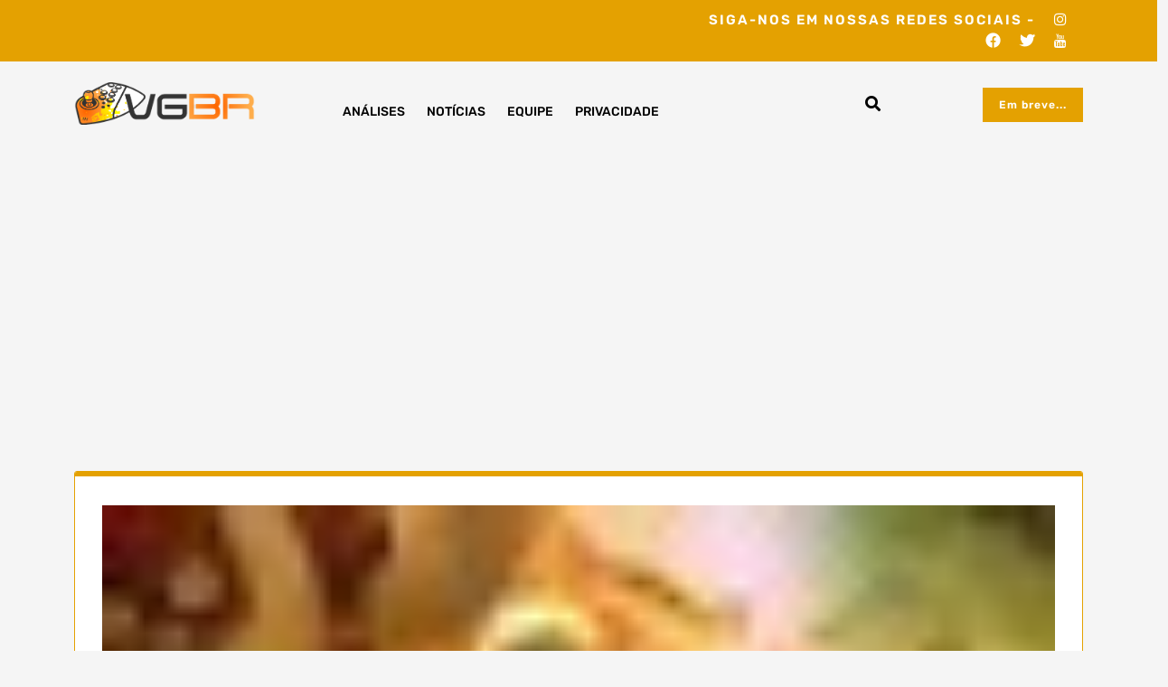

--- FILE ---
content_type: text/html; charset=utf-8
request_url: https://www.google.com/recaptcha/api2/aframe
body_size: 254
content:
<!DOCTYPE HTML><html><head><meta http-equiv="content-type" content="text/html; charset=UTF-8"></head><body><script nonce="sp8ReKamblh3qG2B2yeRdQ">/** Anti-fraud and anti-abuse applications only. See google.com/recaptcha */ try{var clients={'sodar':'https://pagead2.googlesyndication.com/pagead/sodar?'};window.addEventListener("message",function(a){try{if(a.source===window.parent){var b=JSON.parse(a.data);var c=clients[b['id']];if(c){var d=document.createElement('img');d.src=c+b['params']+'&rc='+(localStorage.getItem("rc::a")?sessionStorage.getItem("rc::b"):"");window.document.body.appendChild(d);sessionStorage.setItem("rc::e",parseInt(sessionStorage.getItem("rc::e")||0)+1);localStorage.setItem("rc::h",'1769182769476');}}}catch(b){}});window.parent.postMessage("_grecaptcha_ready", "*");}catch(b){}</script></body></html>

--- FILE ---
content_type: text/css
request_url: https://vgbr.com/wp-content/themes/expert-gamer/assets/css/main.css?ver=6.8.3
body_size: 16683
content:
:root {
    --color-primary1: #e4a101;
    --font-awesome:'FontAwesome';
}
.Tab:focus{
outline: 1px;
box-shadow: 0px 0px 5px 2px var(--color-primary1) !important;
}

/* Accessibility */
/* Text meant only for screen readers. */
.screen-reader-text {
  border: 0;
  clip: rect(1px, 1px, 1px, 1px);
  clip-path: inset(50%);
  height: 1px;
  margin: -1px;
  overflow: hidden;
  padding: 0;
  position: absolute;
  width: 1px;
  word-wrap: normal;
  /* Many screen reader and browser combinations announce broken words as they would appear visually. */
}

.screen-reader-text:focus {
  background-color: #f1f1f1;
  border-radius: 3px;
  box-shadow: 0 0 2px 2px rgba(0, 0, 0, 0.6);
  clip: auto !important;
  clip-path: none;
  color: #21759b;
  display: block;
  font-size: 14px;
  font-size: 0.875rem;
  font-weight: bold;
  height: auto;
  right: 5px;
  line-height: normal;
  padding: 15px 23px 14px;
  text-decoration: none;
  top: 5px;
  width: auto;
  z-index: 100000;
  /* Above WP toolbar. */
}
/*-----------------Search pop up----------------*/
.inner_searchbox{
  background: #fff;
  max-height: 150px;
  display: flex;
  justify-content: center;
  position: relative;
  box-shadow: 0px 0px 12px #c0bebe;
  transition: 1s height ease-in-out;
}
.search-close {
    position: absolute;
    top: 0;
    font-size: 24px;
    z-index: 9999;
    right: 2%;
    color: #332f2e;
    background: none;
    cursor: pointer;
    transition: 0.5s height ease-in-out;
}
.inner_searchbox form.search-form {
  width: calc(100% - 30px);
  color: #fff;
  border: none;
  border-bottom: 1px solid #eae6e6;
  position: absolute;
  bottom: 20px;
  display: table;
  padding: 0;
  border-radius: 0;
  background: #ffffff;
  max-width: 1200px;
  text-align: left;
}
.inner_searchbox form.search-form label {
  width: 90%;
}
.inner_searchbox input.search-field {
  padding: 10px;
  font-size: 20px;
  font-weight: 500;
  color: #112b38;
  max-height: 1200px;
  border: 0;
  width: 100%;
}
.inner_searchbox input.search-submit {
  padding: 8px 35px;
  margin: 5px 0;
  font-size: 20px;
}
.inner_searchbox input[type="submit"]{
  text-indent: -9999px;
  z-index: 9999;
  background: url(images/search.png) no-repeat 0 10px;
  position: absolute;
  margin:0;
  background-size: 30px;
}
.search-bar button{
  background: transparent;
  border: 0;
}
.search-outer {
  background: rgba(228, 161, 1, 0.8);
  position: fixed;
  top: 0;
  left: 0;
  width: 100%;
  padding: 0;
  visibility: hidden;
  text-align: center;
  height: 100%;
  transition: 1s height ease-in-out;
  z-index: 99999;
}
body.search-focus .search-outer{
  visibility: visible;
  transition: 1s height ease-in-out;
}
body.admin-bar .inner_searchbox{
  margin-top: 32px;
}
body.admin-bar .search-close{
  top:38px;
}
button.search-submit {
 border: 0;
 background: transparent;
}
input.search-field {
 border: none;
 padding: 4px 0;
 background: transparent;
 width: 95%;
}
.search-bar i {
    font-size: 17px;
    color: #000;
    padding: 14px;
    border-radius: 0;
    display: inline-block;
}
.search-outer button[type="submit"]{
    background:none;
}
.search-bar button {
  background: none;
  border:none;
}
.inner_searchbox input[type="submit"]{
  text-indent: -9999px;
  z-index: 9999;
  background: url(assets/images/search.png) no-repeat 0 10px;
  position: absolute;
  margin:0;
  background-size: 30px;
}
button.search-submit i{
    color: #332f2e;
}
.modal-content{
  background: transparent;
  border: 0;
}
.modal-dialog{
  pointer-events: all;
}
.modal-body{
  padding: 0;
}
#myModal, .modal-open {
  padding: 0 !important;
}
.modal-open{
  overflow-y: scroll;
}
body.admin-bar .inner_searchbox{
  margin-top: 32px;
}
body.admin-bar .closepop{
  top:30px;
}
/* Do not show the outline on the skip link target. */
#content[tabindex="-1"]:focus {
  outline: 1;
}
.theme-button {
    color: #fff;
    text-align: center;
    font: 600 20px/50px "Roboto", sans-serif;
    display: inline-block;
    padding: 0 20px;
    background: var(--color-primary1);;
    transition: 0.3s;
    background-size: 200% auto;
    border-radius: 0px;
    border: 0;
    box-shadow: none;
    margin-top: 27px;
}
.theme-button:hover,
.theme-button:focus {
    color: #fff;
    background: var(--color-primary1);
}
.title {
    text-align: center;
    padding-bottom: 55px
}
.title h6 {
    font-size: 20px;
    color: var(--color-primary1)
}
.title h2 {
    color: var(--color-primary1);
    font-size: 45px;
    font-weight: 700;
    padding-top: 10px
}
.title h2 i {
    background: var(--color-primary1);
    -webkit-background-clip: text;
    -webkit-text-fill-color: transparent
}
.title p {
    max-width: 540px;
    margin: 0 auto;
    padding-top: 8px
}
.title.left {
    text-align: left
}
.title.left p {
    margin: 0
}
.title.left .shap {
    margin-left: 0
}
.preloader {
    position: fixed;
    left: 0px;
    top: 0px;
    width: 100%;
    height: 100%;
    z-index: 999999;
    background-color: #ffffff;
    background-position: center center;
    background-repeat: no-repeat;
    background-image: url("../images/preloder.svg")
}

.post-content a,.comment-content a,.blog-content a,.woocommerce-product-details__short-description a,.woocommerce-tabs a {
    text-decoration: underline;
}

html,
body {
    overflow-x: hidden;
}

body {
    font-family: 'Poppins', sans-serif;
}

body h1,
body h2,
body h3,
body h4,
body h5,
body h6 {
    font-family: 'Bebas Neue', sans-serif;
    margin: 0;
    letter-spacing: 1px;
}

body p {
    color: #686565;
    margin: 0;
    font-weight: 400;
    font-size: 16px;
}

body ul {
    margin: 0;
    padding: 0
}

body ul li {
    list-style: none
}

body section.row,
body header.row,
body footer.row {
    margin: 0
}

body #success {
    display: none
}

body #error {
    display: none
}

body iframe {
    border: none
}

body i:before {
    margin-left: 0px !important
}

body .media {
    display: flex;
    align-items: flex-start
}

body .media .media-body {
    flex: 1
}

a,
body .btn,
body button {
    outline: none;
    transition: all 300ms linear 0s;
    text-decoration: auto;
}

body .btn,
body button {
    text-decoration: none
}

body a:before,
body a:after,
body .btn:before,
body .btn:after,
body button:before,
body button:after {
    transition: all 300ms linear 0s
}

body a:focus,
body a:hover,
body .btn:focus,
body .btn:hover,
body button:focus,
body button:hover {
    outline-width: 2px;
    outline-style: dotted;
    text-decoration: none;
    transition: all 300ms linear 0s
}

.header-widget .info-widget>li a,
.slider-area .theme-button,
.blog-item .comment-timing li a,
.widget_social_widget li a,
.widget:not(.widget_social_widget):not(.widget_tag_cloud) li a,
.blog-item .blog-content h5.post-title a
{
	text-decoration: none !important;
}

.load-item {
    display: none;
}

p.site-description {
    color: #fff;
    font-size: 14px;
}

#parallax {
    overflow: hidden;
    display: block
}

.post_select {
    position: relative;
    background: #fff;
    border: 0;
    box-shadow: none;
    outline: none;
    font: 400 16px/40px "Roboto", sans-serif;
    padding: 0 30px;
    height: auto;
    border-radius: 0;
    color: rgba(0, 0, 0, 0.6);
    min-width: 150px;
    background-color: transparent
}

.post_select:after {
    display: none
}

.post_select:before {
    content: "";
    position: absolute;
    top: 0;
    right: 20px;
    font: normal normal normal 18px/40px FontAwesome;
    color: #6b6b6b
}

.post_select .list {
    width: 100%;
    border-radius: 0;
    margin: 0;
    border: 0;
    box-shadow: none;
    outline: none;
    box-shadow: 1px 0px 7px 0px rgba(22, 43, 70, 0.1)
}

.post_select .list li {
    border-bottom: 1px solid rgba(0, 0, 0, 0.05);
    color: var(--color-primary1)
}

/* Make sure embeds and iframes fit their containers. */
embed,
iframe,
object {
	max-width: 100%;
}

img {
	height: auto;
	max-width: 100%;
}

figure {
	margin: 1em 0;
}

table {
	margin: 0 0 1.5em;
	width: 100%;
}

@-webkit-keyframes heartbeat {
    to {
        -webkit-transform: scale(1.2);
        transform: scale(1.2)
    }
}

@keyframes heartbeat {
    to {
        -webkit-transform: scale(1.2);
        transform: scale(1.2)
    }
}

@keyframes rotation {
    to {
        transform: rotate(360deg)
    }
}

@-webkit-keyframes BottomToTop {
    49% {
        -webkit-transform: translateY(-100%)
    }

    50% {
        opacity: 0;
        -webkit-transform: translateY(100%)
    }

    51% {
        opacity: 1
    }
}

@-moz-keyframes BottomToTop {
    49% {
        -moz-transform: translateY(-100%)
    }

    50% {
        opacity: 0;
        -moz-transform: translateY(100%)
    }

    51% {
        opacity: 1
    }
}

@keyframes BottomToTop {
    49% {
        transform: translateY(-100%)
    }

    50% {
        opacity: 0;
        transform: translateY(100%)
    }

    51% {
        opacity: 1
    }
}

@-webkit-keyframes doublePulse {
    0% {
        -webkit-transform: scale(0.6);
        transform: scale(0.6);
        opacity: 1
    }

    100% {
        -webkit-transform: scale(1);
        transform: scale(1);
        opacity: 0
    }
}

@keyframes doublePulse {
    0% {
        -webkit-transform: scale(0.6);
        transform: scale(0.6);
        opacity: 1
    }

    100% {
        -webkit-transform: scale(1);
        transform: scale(1);
        opacity: 0
    }
}

@keyframes slideTop {
    49% {
        transform: translateY(100%)
    }

    50% {
        opacity: 0;
        transform: translateY(-100%)
    }

    51% {
        opacity: 1
    }
}

@keyframes slideTop {
    49% {
        -webkit-transform: translateY(100%);
        transform: translateY(100%)
    }

    50% {
        opacity: 0;
        -ms-filter: progid:DXImageTransform.Microsoft.Alpha(Opacity=0);
        -webkit-transform: translateY(-100%);
        transform: translateY(-100%)
    }

    51% {
        opacity: 1;
        -ms-filter: progid:DXImageTransform.Microsoft.Alpha(Opacity=100)
    }
}

@keyframes moveleftbounce {
    0% {
        transform: translateX(0px)
    }

    50% {
        transform: translateX(20px)
    }

    100% {
        transform: translateX(0px)
    }
}

@keyframes moveleftRight {
    0% {
        transform: translateX(0px)
    }

    50% {
        transform: translateX(80px)
    }

    100% {
        transform: translateX(0px)
    }
}

@keyframes animationFramesTwo {
    0% {
        transform: translate(0) rotate(0deg)
    }

    20% {
        transform: translate(-73px, 1px) rotate(-36deg)
    }

    40% {
        transform: translate(-141px, -72px) rotate(-72deg)
    }

    60% {
        transform: translate(-83px, -122px) rotate(-108deg)
    }

    80% {
        transform: translate(40px, -72px) rotate(-144deg)
    }

    to {
        transform: translate(0) rotate(0deg)
    }
}

@keyframes pulseanim2 {
    0% {
        box-shadow: 0 0 0 0 var(--color-primary1)
    }

    70% {
        box-shadow: 0 0 0 60px rgba(240, 115, 57, 0)
    }

    100% {
        box-shadow: 0 0 0 0 rgba(240, 115, 57, 0)
    }
}

@media (min-width: 992px) {
    .top-header {
        display: block !important
    }
}

.blog-item.sticky:before {
    content: "\f08d";
    position: absolute;
    background: var(--color-primary1);
    padding: 6px;
    top: 5px;
    width: 48px;
    left: 0px;
    color: #fff;
    font-size: 22px;
    z-index: 9;
    font-family: 'FontAwesome';
    height: 48px;
}

.loading {
    width: 100%;
    height: 100%;
    position: fixed;
    z-index: 99999;
    background: #fff;
}
.loader {
    position: absolute;
    top: 50%;
    left: 50%;
    transform: translate(-50%, -50%);
    width: 200px;
    height: 200px;
    background: transparent;
    border: 3px solid var(--color-primary1);
    border-radius: 50%;
    text-align: center;
    line-height: 20px;
    font-family: sans-serif;
    font-size: 20px;
    color: var(--color-primary1);
    letter-spacing: 4px;
    text-shadow: 0 0 10px var(--color-primary1);
    box-shadow: 0 0 20px rgba(0, 0, 0, 0.5);
    display: flex;
    justify-content: center;
    align-items: center;
    overflow-wrap: anywhere;
}
.loader::before {
    content: '';
    position: absolute;
    top: -3px;
    left: -3px;
    width: 100%;
    height: 100%;
    border: 3px solid transparent;
    border-top: 3px solid var(--color-primary1);
    border-right: 3px solid var(--color-primary1);
    border-radius: 50%;
    animation: animateCircle 2s linear infinite;
}
.loader span {
    display: block;
    position: absolute;
    top: calc(50% - 2px);
    left: 50%;
    width: 50%;
    height: 4px;
    background:transparent;
    transform-origin: left;
    animation: animate 2s linear infinite;
}
.loader span::before {
    content: '';
    position: absolute;
    top: -6px;
    right: -8px;
    border-radius: 50%;
    width: 16px;
    height: 16px;
    background: var(--color-primary1);
    box-shadow: 0 0 10px var(--color-primary1);
}
@keyframes animateCircle {
    0% {
        transform: rotate(0deg);
    }
    100% {
        transform: rotate(360deg);
    }
}
@keyframes animate {
    0% {
        transform: rotate(45deg);
    }
    100% {
        transform: rotate(405deg);
    }
}

@media (min-width: 992px) {
    .top-header {
        display: block !important
    }
}

#scrolltop {
  background-color: var(--color-primary1);
  width: 55px;
  height: 55px;
  text-align: center;
  position: fixed;
  bottom: 60px;
  border-radius: 30px;
  right: 30px;
  opacity: 0;
  z-index: 999;
  padding: 18px 0;
  cursor: pointer;
}
#scrolltop span{
    color: #fff;
}
#scrolltop.scroll {
  opacity: 1;
  visibility: visible;
}

.logo a{
    color: #000;
}

.upper-header-btn a,.read-btn a {
    background: var(--color-primary1);
    padding: 12px 18px;
    color: #fff;
    letter-spacing: 1px;
    font-size: 12px;
    font-weight: 600;
}
.upper-header-btn a:hover,.read-btn a:hover {
  background-color: #000;
  color: #fff;
}
.fixed-header .lower-header-area{
    position: relative;
}
.fixed-header {
    position: fixed;
    top: 0;
    left: 0;
    width: 100%;
    background: #ffffff;
    border-bottom: 1px solid #000;
    z-index: 9999;
}
.admin-bar .sticky-header.fixed-header {
    margin-top: 32px;
}
.header-widget {
    display: flex;
    justify-content: space-between;
    padding: 12px 0
}

.header-widget .info-widget {
    display: flex;
    align-items: center
}

.header-widget .info-widget>li {
    color: #fff;
    font: 400 16px/36px "Roboto", sans-serif;
    padding: 0 20px;
    position: relative
}

.header-widget .info-widget>li::after {
    content: "";
    position: absolute;
    right: 0;
    top: 3px;
    height: 30px;
    width: 1px;
    border-right: 1px solid #445396
}

.header-widget .info-widget>li:last-child {
    padding-right: 0
}

.header-widget .info-widget>li:last-child::after {
    display: none
}

.header-widget .info-widget>li:first-child {
    padding-left: 0
}

.header-widget .info-widget>li svg {
    fill: #fff
}

.header-widget .info-widget>li .icon {
    height: 36px;
    line-height: 36px;
    width: 36px;
    border-radius: 50%;
    text-align: center;
    display: inline-block;
    background-image: var(--color-primary1);
    transition: 0.3s;
    background-size: 200% auto;
    overflow: hidden;
    margin-right: 10px;
    color: #fff
}

.header-widget .info-widget>li a {
    display: flex;
    color: #fff
}

.header-widget .info-widget>li a:hover,
.header-widget .info-widget>li a:focus {
    color: var(--color-primary1)
}

.header-widget .info-widget>li a:hover .icon,
.header-widget .info-widget>li a:focus .icon {
    background-position: right center
}

.header-widget .info-widget>li a:hover .icon svg,
.header-widget .info-widget>li a:focus .icon svg {
    animation: slideTop .8s
}
.navbar a.contactus {
    font-size: 16px;
    background: #ffbb3c;
    padding: 6px 9px;
    border-radius: 5px;
    font-weight: 500;
    line-height: 18px;
    text-decoration: none !important;
    color: #f6f7f4 !important;
    position: relative;
    top: 8px;
    background-image: radial-gradient( circle farthest-corner at 10% 20%,var(--color-primary1) 0%,#283524 100.3% ) !important;
    box-shadow: 3px 5px 12px 0px #b9b6b687;
    display: inline-block;
}
.navbar a.contactus:hover{
    background: var(--color-primary1);
    background-image: radial-gradient( circle farthest-corner at 10% 20%,var(--color-primary1) 0%,var(--color-primary1) 100.3% ) !important;
}

.widget_social_widget ul {
    line-height: 0
}

.widget_social_widget li {
    display: inline-block;
    padding-left: 4px
}

.widget_social_widget li:first-child {
    padding-left: 0
}

.widget_social_widget li a {
    border: 1px solid #445396;
    background: transparent;
    height: 35px;
    line-height: 35px;
    width: 35px;
    border-radius: 50%;
    font-size: 16px;
    text-align: center;
    display: inline-block;
    color: #fff;
    overflow: hidden;
    position: relative
}

.widget_social_widget li a i {
    display: block;
    -webkit-transition: -webkit-transform .5s ease-out;
    -moz-transition: -moz-transform .5s ease-out;
    transition: transform .5s ease-out;
    line-height: 35px;
    color: #fff;
    width: 100%
}

.widget_social_widget li a i+i {
    position: absolute;
    display: block;
    width: 100%;
    height: 100%;
    top: 0;
    left: 0;
    transform: translate3d(0, 100%, 0)
}

.widget_social_widget li a:hover,
.widget_social_widget li a:focus {
    background-image: var(--color-primary1)
}

.widget_social_widget li a:hover i,
.widget_social_widget li a:focus i {
    transform: translate3d(0, -100%, 0)
}

.widget_social_widget li a:hover i+i,
.widget_social_widget li a:focus i+i {
    transform: translate3d(0, 0, 0)
}

.upper-header-area a {
    text-decoration: none !important;
}

@media (min-width: 992px){
	body.admin-bar .main-header {
		top: 32px;
	}
	body.admin-bar .main-header.header-fixed {
		top: -38px;
	}
}

@media (max-width: 991px){
	body.admin-bar .main-header.header-fixed {
		top: -70px;
	}
}

/*top header*/
.border-right {
    border-right: 1px solid #a2a3b6;
}
.space{
    padding: 15px 30px;
}
.padding-0{
    padding: 0;
}
.socials.space {
    text-align: center;
}
.main-header .top-header-toggler {
    position: absolute;
    top: -24px;
    right: -7px;
    background: var(--color-primary1);
    border: 0;
    -webkit-box-shadow: none;
    box-shadow: none;
    font-size: 30px;
    padding: 9px;
    padding-right: 20px;
    height: 70px;
    transform: rotate(-45deg);
    display: none;
    z-index: 9999
}
.main-header .top-header-toggler i,.breadcrumb-list li {
    color: #fff !important;
}
.main-header .navbar {
    padding: 0px;
    width: 100%;
    display: inline-block;
    background: transparent;
    border-radius: 0px;
    z-index: 999;
    padding: 0em 0;
}
.upper-header-area {
    background: var(--color-primary1);
    padding: 10px 0;
}
.upper-header-area a,.upper-header-area span{
    color: #fff;
    font-size: 15px;
    font-weight: 600;
    letter-spacing: 2px;
}
.upper-header-area a i {
    font-size: 16px;
}

.lower-header-area {
    padding: 15px 0;
}

.menu-header-area {
    background: #222022;
}

@media (min-width: 992px) {
    .main-header .navbar {
        flex-wrap: nowrap;
        justify-content: flex-start;
    }
}

@media (max-width: 475px) {
    .space {
        padding: 5px 20px;
    }
}

.main-header .navbar .navbar-collapse {
    flex-shrink: 0;
    flex-grow: 0;
}

.main-header .navbar .navbar-brand {
    line-height: 55px;
    padding: 0
}

.navbar-nav {
    display: block;
}

h4.site-title {
    padding: 12px 0;
}

@media (min-width: 992px) {
    .main-header .navbar .navbar-menu ul li.dropdown:not(.search-menu) .sub-menu {
        position: absolute;
        display: block;
        top: 100%;
        left: 0;
        opacity: 0;
        visibility: hidden;
        transform: scaleY(0);
        transform-origin: 0 0;
        transition: all 0.3s ease-in-out 0s;
        width: 220px;
        border-radius: 0 0 10px 10px;
    }
}

.main-header .navbar .navbar-menu ul li.dropdown .sub-menu a:after {
    display: none
}

.main-header .navbar .navbar-menu ul li.dropdown .sub-menu a:hover,
.main-header .navbar .navbar-menu ul li.dropdown .sub-menu a:focus,
.main-header .navbar .navbar-menu ul li.dropdown .sub-menu a.active {
    color: #fff !important;
}

.main-header .navbar .navbar-menu ul li.dropdown .sub-menu>.dropdown {
    position: relative
}

.main-header .navbar .navbar-menu ul li.dropdown .sub-menu>.dropdown a:after {
    border: 0
}

.main-header .navbar .navbar-menu ul li.dropdown .sub-menu>.dropdown:after {
    content: "\f105";
    font-family: var(--font-awesome);
    font-weight: 400;
    position: absolute;
    top: -7px;
    right: 0px;
    color: var(--color-primary1);
    line-height: 38px;
    z-index: 1;
    color: #fff;
}

.main-header .navbar .navbar-menu ul li.dropdown .sub-menu>.dropdown .sub-menu:before {
    content: "\f0de";
    font-family: var(--font-awesome);
    top: -3px;
    left: -7px;
    color: #fff;
    transform: rotate(-90deg)
}

.main-header .navbar .navbar-menu .dropdown-icon {
    position: relative;
    z-index: 0;
    display: none;
}

.main-header .navbar .navbar-menu .dropdown-icon::after {
    content: "\f105";
    position: absolute;
    right: 0;
    top: 0;
    font-family: var(--font-awesome);
    font-weight: 400;
    width: 100%;
    display: inline-block;
    margin: auto;
    border: 0;
}

blockquote:after, blockquote:before {
    border-color: var(--color-primary1);
}

@media( max-width:991px ) {

    body .main-header .navbar .navbar-menu ul li.dropdown .sub-menu li a:not(.remove),
    .main-header .navbar .navbar-menu ul li.dropdown a:not(.remove) {
        padding-right: 0;
        width: auto;
        display: inline-block;
    }
    .main-header .navbar .navbar-menu ul li.dropdown .sub-menu>.dropdown:after,
    .main-header .navbar .navbar-menu ul li.dropdown>a::after,
    .navbar .dropdown .dropdown-toggle::after {
        display:none;
    }
    .main-header .navbar .navbar-menu .dropdown-icon {
        margin: 9px 0;
        display: inline-block;
        width: 32px;
        height: 32px;
        line-height: 32px;
        cursor: pointer;
        vertical-align: middle;
        text-align: center;
        float: right;
        background: transparent;
        border: 1px solid transparent;
        outline: 0;
        padding: 0;
    }
    .main-header .navbar .navbar-menu .dropdown-icon:focus {
        border-color: #fff;
    }
    .main-header .navbar .navbar-menu .dropdown .dropdown .dropdown-icon {
        margin: 3px 0;
    }
}

@media (min-width: 992px) {
    .main-header .navbar .navbar-menu ul li.dropdown .sub-menu>.dropdown .sub-menu {
        display: block;
        transform: translateZ(0);
        transform: scaleX(0);
        transform-origin: 0 50%;
        position: absolute;
        left: 100%;
        right: auto;
        top: 0px
    }
}

@media (min-width: 992px) {

    .main-header .navbar .navbar-menu ul li.dropdown .sub-menu>.dropdown:hover .sub-menu,
    .main-header .navbar .navbar-menu ul li.dropdown .sub-menu>.dropdown.focus .sub-menu {
        transform: scale(1, 1)
    }
}

@media (min-width: 992px) {

    .main-header .navbar .navbar-menu ul li.dropdown:not(.search-menu):hover > .sub-menu,
    .main-header .navbar .navbar-menu ul li.dropdown:not(.search-menu).focus > .sub-menu {
        opacity: 1;
        visibility: visible;
        pointer-events: auto;
        -webkit-transform: scaleY(1);
        transform: scaleY(1)
    }
}

.main-header .navbar .navbar-menu ul .cs-menu {
    margin-left: 30px
}

.main-header .navbar .navbar-menu ul .cs-menu .nav-link {
    padding: 0;
    position: relative
}

.main-header .navbar .navbar-menu ul .cs-menu .nav-link::after {
    display: none
}

.main-header .navbar .navbar-menu ul .cs-menu .nav-link span {
    height: 16px;
    width: 16px;
    border-radius: 50%;
    text-align: center;
    display: block;
    color: #fff;
    line-height: 16px;
    font-size: 12px;
    background-image: var(--color-primary1);
    position: absolute;
    top: 12px;
    right: -8px
}

.main-header .navbar .navbar-menu ul .cs-menu .sub-menu {
    left: auto !important;
    right: -10px;
    width: 250px !important;
    padding: 10px !important
}

.main-header .navbar .navbar-menu ul .search-menu .sub-menu {
    width: 272px !important;
    position: absolute;
    top: 100%;
    left: 0;
    transition: all 0.3s ease-in-out 0s;
}

.main-header .navbar .navbar-menu ul .cs-menu .sub-menu::before {
    left: auto !important;
    right: 20px
}

.main-header .navbar .navbar-menu ul .shopping-cart .shopping-cart-header,
.sidebar .widget.widget_shopping_cart .shopping-cart-header  {
    border-bottom: 1px solid #b7b7b7;
    display: flex;
    justify-content: space-between;
    align-items: flex-end;
    padding-bottom: 5px
}

.main-header .navbar .navbar-menu ul .shopping-cart .shopping-cart-header .cart-icon,
.sidebar .widget.widget_shopping_cart .shopping-cart-header .cart-icon{
    position: relative
}

.main-header .navbar .navbar-menu ul .shopping-cart .shopping-cart-header .cart-icon span,
.sidebar .widget.widget_shopping_cart .shopping-cart-header .cart-icon span {
    height: 16px;
    width: 16px;
    padding: 0;
    border-radius: 50%;
    text-align: center;
    display: block;
    color: #fff;
    line-height: 16px;
    font-size: 12px;
    background-image: var(--color-primary1);
    position: absolute;
    top: 0;
    right: -8px
}

.main-header .navbar .navbar-menu ul .shopping-cart .shopping-cart-header h3,
.sidebar .widget.widget_shopping_cart .shopping-cart-header h3 {
    font-weight: 500;
    font-size: 16px;
    line-height: 1
}

.main-header .navbar .navbar-menu ul .shopping-cart .cart-items li a:not(.remove),
.sidebar .widget.widget_shopping_cart .cart-items li a:not(.remove) {
    display: flex;
    padding: 5px 0;
    border-bottom: 1px solid #f7f7f7;
    align-items: center;
    z-index: 0
}

.main-header .navbar .navbar-menu ul .shopping-cart .cart-items li:last-child a:not(.remove),
.sidebar .widget.widget_shopping_cart .cart-items li:last-child a:not(.remove) {
    border: 0
}

.main-header .navbar .navbar-menu ul .shopping-cart .cart-items li .cart-img,
.sidebar .widget.widget_shopping_cart .cart-items li .cart-img {
    height: 40px;
    width: 40px;
    padding: 7px;
    border-radius: 50%;
    box-shadow: 0px 0px 25px 0px rgba(9, 29, 118, 0.15)
}

.main-header .navbar .navbar-menu ul .shopping-cart .cart-items li .cart-img img,
.sidebar .widget.widget_shopping_cart  .cart-items li .cart-img img {
    max-width: 100%
}

.main-header .navbar .navbar-menu ul .shopping-cart .cart-items li .media-body,
.sidebar .widget.widget_shopping_cart .cart-items li .media-body {
    flex: 1;
    padding-left: 10px;
    position: relative
}

.main-header .navbar .navbar-menu ul .shopping-cart .cart-items li .media-body h4,
.sidebar .widget.widget_shopping_cart .cart-items li .media-body h4 {
    font-size: 15px;
    font-weight: 500;
}

.main-header .navbar .navbar-menu ul .shopping-cart .cart-items li .media-body h4 small,
.sidebar .widget.widget_shopping_cart .cart-items li .media-body h4 small {
    display: block;
    font-size: 13px
}

.main-header .navbar .navbar-menu ul .shopping-cart .cart-items li .media-body .item-price,
.sidebar .widget.widget_shopping_cart .cart-items li .media-body .item-price {
    font-weight: 500;
    display: block;
}

.main-header .navbar .navbar-menu ul .shopping-cart .cart-items li .remove,
.sidebar .widget.widget_shopping_cart .cart-items li .remove {
    right: -12px;
    position: absolute;
    top: 4px;
    font-size: 24px;
    color: var(--color-primary1) !important;
}

.sidebar .widget.widget_shopping_cart .cart-items li .remove {
    background: transparent;
}
	
.main-header .navbar .navbar-menu ul .shopping-cart .cart-items li .media-body span:hover,
.main-header .navbar .navbar-menu ul .shopping-cart .cart-items li .media-body span:focus,
.sidebar .widget.widget_shopping_cart .cart-items li .media-body span:hover,
.sidebar .widget.widget_shopping_cart .cart-items li .media-body span:focus {
    color: var(--color-primary1)
}


.sidebar .widget.widget_shopping_cart .cart-items li .remove {
    line-height: 22px;
}


.main-header .navbar .navbar-menu ul .shopping-cart .theme-button {
    margin-top: 10px !important;
    color: #fff !important;
    background-image: var(--color-primary1) !important;
    transition: 0.3s;
    background-size: 200% auto !important
}

.main-header .navbar .navbar-menu ul .shopping-cart .theme-button:hover,
.main-header .navbar .navbar-menu ul .shopping-cart .theme-button:focus {
    background-position: right center !important
}

.main-header .navbar .navbar-menu ul .search-menu {
    margin-left: 5px
}

.searchinput-form {
    display: flex;
    flex-wrap: nowrap;
    align-items: center;
}

button.header-search-close {
    width: 44px;
    height: 44px;
    flex-shrink: 0;
    margin-left: 6px;
    font-size: 20px;
    color: var(--color-primary1);
    border: 1px solid #b7b7b7;
    background-color: transparent;
    border-radius: 100px;
}

button.header-search-close:hover,
button.header-search-close:focus {
    color: #ffffff;
    background-color: var(--color-primary13);
    border-color: var(--color-primary13);
}

.main-header .navbar .navbar-menu ul .search-menu .input-group {
    border-radius: 22px;
    border: 1px solid #b7b7b7;
    padding: 5px;
    background-color: #fff
}

.main-header .navbar .navbar-menu ul .search-menu .input-group .form-control {
    box-shadow: none;
    outline: none;
    border: 0;
    border-radius: 22px;
    padding: 0 10px;
    line-height: 32px;
    min-height: 30px;
    max-width: 150px;
}

.main-header .navbar .navbar-menu ul .search-menu .input-group .input-group-text {
    border: 0;
    box-shadow: none;
    outline: none;
    background-image: var(--color-primary1);
    transition: 0.3s;
    background-size: 200% auto;
    overflow: hidden;
    color: #fff;
    cursor: pointer;
    margin: 0 !important;
    height: 34px;
    width: 34px;
    border-radius: 50% !important;
    text-align: center;
    line-height: 34px;
    padding: 0;
    display: block
}

.main-header .navbar .navbar-menu ul .search-menu .input-group .input-group-text svg {
    fill: #fff
}

.main-header .navbar .navbar-menu ul .search-menu .input-group .input-group-text:hover,
.main-header .navbar .navbar-menu ul .search-menu .input-group .input-group-text:focus {
    color: #fff;
    background-position: right center
}

.main-header .navbar .navbar-menu ul .search-menu .input-group .input-group-text:hover svg,
.main-header .navbar .navbar-menu ul .search-menu .input-group .input-group-text:focus svg {
    fill: #fff;
    animation: slideTop .8s
}

.main-header.header-fixed {
    position: fixed;
    width: 100%;
    top: -70px;
    left: 0;
    right: 0;
    z-index: 99999;
    background: #fff;
    box-shadow: 0;
    transform: translateY(70px);
    transition: transform 500ms ease, background 200ms ease
}
.main-header.header-fixed p.expert-gamer-phone-label{color: #dededa;}
/* --------- MENUS CSS --------- */

.main-header .navbar .navbar-menu ul li {
    float: left;
    display: block;
}

.main-header .navbar .navbar-menu ul ul li, .main-header .navbar .navbar-menu ul ul ul li, .main-header .navbar .navbar-menu ul ul ul ul li {
    float: none;
}

.main-header .navbar .navbar-menu ul li a {
    margin: 0 12px;
    padding: 12px 0;
    position: relative;
    display: block;
    z-index: 1;
    font-size: 14px;
    line-height: 20px;
    font-weight: 500;
    color: #000;
    text-transform: uppercase;
}
.main-header .navbar .navbar-menu ul li a:hover{
  color: #000;
}
.main-header .navbar .navbar-menu .sub-menu li a{
  color: #fff;
}
.main-header .navbar .navbar-menu ul li a:before {
    content: '';
    display: block;
    width: 0%;
    height: 2px;
    background: #fff;
    transition: width .3s;
    position: relative;
    top: 25px;
    border-radius: 0px;
}
.main-header .navbar .navbar-menu ul li a:hover::before, .main-header .navbar .navbar-menu ul li.current_page_item a:hover::before{
    width: 100%;
}
.main-header .navbar .navbar-menu ul li.current_page_item a:before, .main-header .navbar .navbar-menu ul li a:before{
    background: none !important;
}
.main-header .navbar .navbar-menu ul li.current_page_item a:before {
    content: '';
    display: block;
    width: 100%;
    height: 2px;
    background: var(--color-primary1) !important;
    transition: width .3s;
    position: relative;
    top: 25px;
    border-radius: 0px;
}
.main-header .navbar .navbar-menu ul li a:after {
    display: none
}

.main-header .navbar .navbar-menu ul li a svg {
    fill: var(--color-primary1)
}

.main-header .navbar .navbar-nav > li:hover a,
.main-header .navbar .navbar-nav > li.focus a,
.main-header .navbar .navbar-nav > li.active a,
.main-header .navbar .navbar-nav > li a.active {
    color: var(--color-primary1);
}


.main-header .navbar .navbar-menu ul li.dropdown .sub-menu a:before{
    display: none;
}

.main-header .navbar .navbar-nav > li:hover a{
     outline: 0;
}

.main-header .navbar .navbar-nav > li:hover a svg,
.main-header .navbar .navbar-nav > li.focus a svg,
.main-header .navbar .navbar-nav > li.active a svg,
.main-header .navbar .navbar-nav > li a.active svg {
    fill: var(--color-primary1)
}

.main-header .offcanvas {
    height: 100vh;
}

.main-header .navbar .navbar-menu ul li .toggle-icon {
    height: 50px;
    line-height: 50px;
    width: 50px;
    border-radius: 50%;
    text-align: center;
    display: inline-block;
    background-image: var(--color-primary1);
    transition: 0.3s;
    background-size: 200% auto;
    overflow: hidden;
    color: #fff
}

.main-header .navbar .navbar-menu ul li .toggle-icon svg {
    fill: #fff
}

.main-header .navbar .navbar-menu ul li .toggle-icon:hover,
.main-header .navbar .navbar-menu ul li .toggle-icon:focus {
    color: #fff;
    background-position: right center
}

.main-header .navbar .navbar-menu ul li .toggle-icon:hover svg,
.main-header .navbar .navbar-menu ul li .toggle-icon:focus svg {
    fill: #fff;
    animation: slideTop .8s
}

.toggle-button .widget.widget_social_widget ul li a {
    background: var(--color-primary1);
}

.main-header .navbar .navbar-menu ul li.dropdown {
    position: relative
}

.main-header .navbar .navbar-menu ul li.dropdown>a {
    position: relative;
    padding-right: 14px
}

.main-header .navbar .navbar-menu ul li.dropdown>a::after {
    content: "\f107";
    position: absolute;
    right: 0;
    top: 20px;
    line-height: 1;
    font-family: var(--font-awesome);
    font-weight: 400;
    display: inline-block;
    border: 0;
    color: var(--color-primary1);
    margin: 0;
}

.main-header .navbar .navbar-menu ul li.dropdown .sub-menu {
    z-index: 99;
    background: var(--color-primary1);
    padding: 10px;
    margin: 0;
    border: 0;
    border-radius: 0;
    box-shadow: 0;
    text-align: left;
    width: 100%
}

#mySidenav {
  display: inline;
}

.main-header .navbar-menubar ul{
  margin: 0;
  padding: 0;
}
.main-header .navbar-menubar li{
  display: inline-block;
  position: relative;
}
.main-header .navbar-menubar a:hover {
  color: #ffcc05;
}
.main-header .navbar-menubar li.page_item_has_children:hover ul.children{
    display: block ;
}
ul.children li.page_item_has_children a,ul.children li a{
    color: #ffffff !important;
}
.main-header .navbar-menubar ul ul{
  display: none;
  position: absolute;
  background: #fff;
  min-width: 200px;
  z-index: 9999;
  top: 80% !important;
  background: var(--color-primary1);
  line-height: 30px;
  border-radius: 5px;
  color: #fff;
} 
.main-header .navbar-menubar ul li.page_item_has_children.focus ul,
.main-header .navbar-menubar ul li.menu-item-has-children.focus ul{
  opacity: 1;
}
.main-header .navbar-menubar ul ul ul{
  left: 100%;
  top: 0%;
}
.main-header .navbar-menubar ul.sub-menu>li>a:before {
  content: "";
  width: 0;
  height: 2px;
  position: absolute;
  margin-top: 15px;
  left: 0;
  opacity: 0;
  transition: all .5s ease;
  -webkit-transition: all .5s ease;
  -moz-transition: all .5s ease;
  background: #222;
}
.main-header .navbar-menubar ul.sub-menu>li>a:hover:before {
  left: 15px;
  width: 20px;
}
.main-header .sub-menu li a:hover{
    color:#000;
}
.nav-link {
    transition: color .15s ease-in-out,background-color .15s ease-in-out,border-color .15s ease-in-out;
}
.main-header .navbar .navbar-menu ul li.dropdown .sub-menu a:not(.remove){
    color: #fff !important;
}
.main-header .navbar-menubar ul ul a:focus,
.toggle-nav button:focus,
.navbar-menubar a:focus,.logo a:focus{
  outline: 1px solid #fff !important;
}
.main-header .navbar-menubar ul ul li{
  float: none;
  display: block;
  text-align: left;
  border-left: none;
  border-right: none !important;
  padding: 0;
}
.main-header .navbar-menubar ul ul li:last-child{
  border-bottom: 0;
}
.main-header .navbar-menubar .menu > ul > li.highlight{
  background-color: #006ccc;
}
.main-header .navbar-menubar .menu > ul > li.highlight:hover{
  background: transparent;
}

.main-header .navbar .navbar-menu ul li.current_page_item a{color: var(--color-primary1)}
/*--------------- SUPERFISH MENU ---------------------------*/

.sf-arrows ul .sf-with-ul:after{ 
  margin-top: -5px;
  margin-right: -3px;
  border-color: transparent;
  border-left-color: #888;
}
.sf-arrows ul li > .sf-with-ul:focus:after,
.sf-arrows ul li:hover > .sf-with-ul:after,
.sf-arrows ul .sfHover > .sf-with-ul:after{
  border-left-color: #333;
}
.toggle-nav, a.closebtn{
  display: none;
}
@media (min-width: 992px) {
    .main-header.header-fixed .top-header {
        display: none !important
    }
    #slider-section h2{
        font-size: 38px;
    }
}

.offcanvas-header .btn-closed {
    color: #ffffff !important;
    overflow: hidden;
    border-radius: 100%;
    border: 0;
    width: 35px;
    height: 35px;
    position: relative;
    display: inline-block;
    z-index: 0;
}

.offcanvas-header .btn-closed:before {
    content: "";
    position: absolute;
    top: 0;
    left: 0;
    width: 100%;
    height: 100%;
    background-image: var(--color-primary1);
    transition: 0.3s;
    background-size: 200% auto;
    z-index: -1;
}

.offcanvas-header .btn-closed:hover:before,
.offcanvas-header .btn-closed:focus:before {
    background-position: right center;
}
ol.breadcrumb-list {
    margin-left: 0;
    padding-left: 0;
}
.breadcrumb-list li {
    display: inline-block;
    word-break: break-word;
    font-weight: 500;
    color: #000;
    font-size: 18px;
    text-transform: uppercase;
    font-style: normal;
}
.breadcrumb-list li a:hover{
    outline-width: 0px;
}
.breadcrumb-section{
    position: relative;
    display: flex;
    align-items: center;
    height: auto !important;
}
.breadcrumb-section:before {
    position: absolute;
    content: "";
    top: 0;
    right: 0;
    left: 0;
    bottom: 0;
    background: rgb(0 0 0 / 50%);
    opacity: 0.7;
    z-index: 1;
}
.breadcrumb-section h1,.headerimgbox-meta span,.crumb-box a,.crumb-box, .breadcrumb-section p{
    position: relative;
    z-index: 999;
    color: #fff;
}
.breadcrumb-section h1{
    font-size: 30px;
}
.about-banner-text {
    position: absolute;
    top: 50%;
    transform: translateY(-50%);
    z-index: 9999;
    left: 0;
    right: 0;
    text-align: center;
}
.slider-area {
    position: relative;
    display: block;
    overflow: hidden;
    z-index: 1;
}
.slider-area img {
    max-width: 100%;
    width: 100%;
    display: block;
    object-fit: cover;
}

/*slider section */

.slider-area.breadcrumb-section{
    height: 300px;
}
.slider-area.breadcrumb-section img{
    height: 300px;
}
#slider-section img{
    height: 600px;
}
#slider-section .slider-color-box{
  height: 600px;
  width: 100%;
}
#slider-section  {
    position: relative;
    background: #000;
    overflow: visible;
}
#slider-section .carousel-control-next,
#slider-section .carousel-control-prev {
  width: 5%;
  opacity: 1;
  top: 100%;
  z-index: 999;
}
#slider-section .carousel-control-next{
    left: 2%;
    right: auto;
}
#slider-section .carousel-control-prev{
    right: 90%;
    left: -1%;
}
#slider-section .carousel-control-next i,
#slider-section .carousel-control-prev i {
    color: var(--color-primary1);
    font-size: 20px;
    background: #fff;
    padding: 15px;
}
#slider-section .carousel-item img {
    opacity: 0.7;
}

#slider-section .carousel-caption {
    top: 50%;
    transform: translateY(-50%);
    left: 10%;
    right: 55%;
    text-align: left;
    bottom: auto;
}

#slider-section h2 {
    font-size: 65px;
    padding: 0 0 25px;
    text-transform: uppercase;
}

#slider-section h2 a {
    text-decoration: none;
    color: #fff;
}
#slider-section h2 a:hover, .logo h1 a:hover{
  color: var(--color-primary1);
}
#slider-section .inner_carousel p {
    font-size: 15px;
    margin-bottom: 15px;
    background: var(--color-primary1);
    padding: 6px 15px;
    display: inline-block;
    border-radius: 20px 0 0 0;
    font-weight: 600;
    color: #fff;
}

.page-template-template-frontpage .upper-header-area{
    display: none;
}

.page-template-template-frontpage .topbar-home .upper-header-area{
    display: block;
}

.topbar-home {
    width: 715px;
    position: absolute;
    left: -20.5em;
    bottom: 20em;
    transform: rotate(270deg);
    background: #fff;
    z-index: 999;
    padding: 20px 0;
    text-align: center;
}

.topbar-home .upper-header-area {
  background: transparent;
  padding: 0;
}

.topbar-home .upper-header-area a,.topbar-home .upper-header-area span{
    color: #000;
}

/* Latest Release Section */

#latest-release .box{
  overflow: hidden;
  position: relative;
}
#latest-release .box:before,
#latest-release .box:after{
  content: '';
  background: var(--color-primary1);
  height: 50%;
  width: 100%;
  opacity: 0.7;
  position: absolute;
  top: -50%;
  left: 0;
  z-index: 1;
  transition: all 0.3s ease-in 0s;
}
#latest-release .box:after{
  top: auto;
  bottom: -50%;
}
#latest-release .box:hover:before{ top: 0; }
#latest-release .box:hover:after{ bottom: 0; }
#latest-release .box img, .serv-color-box {
    width: 100%;
    height: 300px;
    object-fit: cover;
}
 .serv-color-box{
  background-color: var(--color-primary1);
 }
#latest-release .box .box-content{
  color: #fff;
  text-align: center;
  width: 100%;
  opacity: 0;
  position: absolute;
  top: 40%;
  left: 0;
  z-index: 2;
  transition: all 0.3s ease-out 0.1s;
}
#latest-release .box:hover .box-content{
  opacity: 1;
  top: 20%;
  padding: 15px;
}
#latest-release .box .title {
  color: #fff;
}
#latest-release .box .title:after{
  content: '';
  height: 2px;
  width: 70px;
  border-top: 2px dashed #fff;
  margin: 7px auto 10px;
  display: block;
  clear: both;
}
#latest-release .box .post{
  color: #fff;
  font-size: 14px;
}
#latest-release .box-btn a {
  background: #fff;
  padding: 14px;
  font-weight: 600;
  font-size: 12px;
}
#latest-release .box-btn a:hover{
  background: #222222;
  color: #fff;
}
.pull-up-box {
    position: relative;
    margin-top: -10em;
    background: #fff;
    padding: 15px;
    z-index: 999;
}
#latest-release .owl-nav {
  position: absolute;
  left: -10em;
  bottom: 15px;
  display: block;
}
#latest-release .owl-nav i {
  background: #222222;
  padding: 20px 22px;
  margin-right: 10px;
  color: #fff;
}
#latest-release .owl-nav i:hover{
  background: var(--color-primary1);
}
#latest-release .owl-nav:before {
  content: "";
  bottom: 0;
  top: 25px;
  left: -170px;
  width: 150px;
  border-top: 2px solid #b5b5b5;
  z-index: 999;
}

button[type="submit"], input[type="button"], input[type="submit"] {
    background-position: right center;
    color: #fff;
    text-align: center;
    font: 600 20px/50px "Roboto", sans-serif;
    display: inline-block;
    padding: 0 20px;
    background-color: var(--color-primary1);
    transition: 0.3s;
    background-size: 200% auto;
    border-radius: 0;
    margin:0;
    border: 0;
    box-shadow: none;
}

input[type="text"]:not(.adminbar-input), input[type="email"], input[type="url"], input[type="password"], input[type="search"], input[type="number"], input[type="tel"], input[type="range"], input[type="date"], input[type="month"], input[type="week"], input[type="time"], input[type="datetime"], input[type="datetime-local"], input[type="color"], textarea, .form-control {
    border-radius: 0;
    display: block;
    line-height: 1.5;
    font-size: 0.95rem;
    font-weight: 500;
    padding: 1.063rem 1.875rem;
    vertical-align: middle;
    width: 100%;
    min-height: 55px;
    background-color: #ffffff;
    border: 1px solid var(--color-primary1);
    outline: none;
    letter-spacing: 0.5px;
    box-shadow: none;
    -webkit-transition: var(--bs-transition);
    transition: var(--bs-transition);
}
.wc-proceed-to-checkout a{
    text-decoration: none !important;
}

.blog-area {
    display: block;
    overflow: hidden;
    padding: 60px 0;
    position: relative;
    z-index: 1
}

.blog-area .shap-1 {
    position: absolute;
    top: 30%;
    left: 2%;
    z-index: -1;
    animation: moveleftbounce 5s linear infinite
}

.blog-area .shap-2 {
    position: absolute;
    bottom: 11%;
    left: 17%;
    z-index: -1;
    animation: animationFramesTwo 20s linear infinite
}

.blog-area .shap-3 {
    position: absolute;
    top: 24%;
    right: 20%;
    animation: moveleftbounce 7s linear infinite;
    z-index: -1
}

.blog-area .shap-4 {
    position: absolute;
    bottom: 8%;
    right: 0;
    animation: moveleftbounce 7s linear infinite;
    z-index: -1
}

.blog-item {
    border: 1px solid var(--color-primary1);    
    background-color: #fff;
    padding: 37px 30px 22px 30px;
    position: relative;
    overflow: hidden;
    z-index: 0;
    transition: all 300ms linear 0s;
    margin-bottom: 30px;
    border-radius: 3px;
    text-align: center;
}

.blog-item::after {
    content: "";
    position: absolute;
    top: 0;
    left: 0;
    right: 0;
    height: 5px;
    width: 100%;
    background: var(--color-primary1);
}

.blog-item .blog-thumb img {
    width: 100%;
    height: auto;
    object-fit: cover;
    object-position: center;
    transition: transform .2s;
}
.blog-item .blog-thumb img:hover{
    transform: scale(1.2);
}
.blog-item>*:not(.blog-thumb) {
    z-index: 1;
}

.blog-item .theme-button {
    line-height: 40px;
    font-size: 18px;
    min-width: 140px;
    margin-bottom: 15px;
    position: relative;
    margin-top: 15px;
}

.blog-item .blog-content {
    position: relative;
    padding: 18px 0
}

.blog-item .blog-content::before {
    content: "";
    position: absolute;
    top: 0;
    left: 0;
    right: 0;
    height: 5px;
    width: 100%;
    border-top: 1px solid var(--color-primary1);
    border-bottom: 0;
}

.blog-item .blog-content::after {
    content: "";
    position: absolute;
    bottom: 0;
    left: 0;
    right: 0;
    height: 5px;
    width: 100%;
    border-top: 1px solid var(--color-primary1);
    border-bottom: 0;
}

.blog-item .blog-content h5.post-title,
.blog-item .blog-content h5.post-title a,
.blog-item .blog-content .heding {
    display: block;
    font-size: 22px;
    color: var(--color-primary1);
    color: #000;
    padding-bottom: 7px;
    word-wrap: break-word;
}

.blog-item .blog-content h5.post-title:hover,
.blog-item .blog-content h5.post-title a:hover,
.blog-item .blog-content .heding:hover {
    color: var(--color-primary1) !important;
}

.blog-item .blog-content .more-link {
    display: inline-block;
    font-size: 16px;
    background: var(--color-primary1);
    -webkit-background-clip: text;
    -webkit-text-fill-color: transparent;
    font-weight: 600;
    padding-top: 16px;
    position: relative;
    line-height: 20px
}

.blog-item .blog-content .more-link::after {
    content: "";
    position: absolute;
    bottom: 0;
    left: 0;
    right: 0;
    height: 1px;
    width: 100%;
    background: var(--color-primary1)
}

.blog-item .blog-content .more-link::before {
    content: "";
    position: absolute;
    bottom: -1px;
    left: 2px;
    right: 0;
    height: 1px;
    width: 100%;
    border: 1px dashed #000208;
    z-index: 1;
    display: none
}

.blog-item .comment-timing {
    padding-top: 20px;
    position: relative;
}

.blog-item .comment-timing li {
    display: inline-block
}

.blog-item .comment-timing li a {
    font-size: 14px;
    color:#000;
    line-height: 1;
    border-left: 1px solid #ebebeb;
    padding: 0 15px
}

.blog-item .comment-timing li a i {
    color: var(--color-primary1);
    margin-right: 5px
}

.blog-item .comment-timing li:first-child a {
    border: 0;
    padding-left: 0
}

.blog-item .shap {
    width: 1px;
    background-image: var(--color-primary1);
    position: absolute;
    right: 50px;
    top: 45px;
    bottom: 50px
}

.embedded-audio audio {
    width: 100%;
}
.gallery-container img{
    margin-bottom: 20px;
}
.custom-video-container video {
    width: 100%;
}

.blog-item .shap .shap-top-img {
    position: absolute;
    top: -5px;
    right: -20px
}

.blog-item .shap .shap-top-img img {
    height: 40px;
    width: 40px;
    border-radius: 50%;
    display: block;
    object-fit: cover
}

.blog-item .shap::after {
    content: "";
    position: absolute;
    bottom: -5px;
    right: -10px;
    height: 20px;
    width: 20px;
    border-radius: 50%;
    display: block;
    background: var(--color-primary1)
}

.blog-item:hover:before,
.blog-item:focus:before {
    opacity: 1;
    visibility: visible;
}

.blog-item:hover .blog-thumb,
.blog-item:focus .blog-thumb {
    opacity: 1;
    visibility: visible;
}

.blog-item:hover .blog-content .red-more::before,
.blog-item:focus .blog-content .red-more::before {
    display: block
}

.inarea-blog-2-column-area {
    padding-bottom: 60px
}
.sidebar li {
    padding: 10px 0;
    margin: 0;
}
.sidebar .image-img img {
    max-width: 100%;
    width: 100%;
    height: auto;
    object-fit: cover
}

.sidebar .text-and-icon {
    background-color: #fff;
    box-shadow: 0px 0px 25px 0px rgba(9, 29, 118, 0.15);
    position: relative;
    border-radius: 0 0 3px 3px
}

.sidebar .text-and-icon .theme-button {
    padding: 0 18px;
    line-height: 40px;
    position: absolute;
    top: -21px;
    right: 30px
}

.sidebar .text-and-icon p {
    font-size: 14px;
    font-weight: 400;
    color: #102131;
    text-align: center;
    max-width: 330px;
    padding-top: 45px;
    margin: 0 auto
}

.sidebar .text-and-icon ul {
    text-align: center;
    padding-top: 22px
}

.sidebar .text-and-icon ul li {
    display: inline-block
}

.sidebar .text-and-icon ul li a {
    display: block;
    height: 40px;
    width: 40px;
    line-height: 40px;
    text-align: center;
    border-radius: 50%;
    color: #fff;
    background: #2569f3;
    font-size: 16px;
    border-color: transparent;
}

.sidebar .text-and-icon ul li .pinterest {
    background: #ce0cff
}

.sidebar .text-and-icon ul li .twitter {
    background: #00a2ff
}

.sidebar .text-and-icon ul li .linkedin {
    background: #0077b5
}

.sidebar .text-and-icon ul li .youtube {
    background: #ed4234
}

.sidebar .text-and-icon .signature-img {
    text-align: center;
    padding: 30px 0 40px
}

.sidebar .widget {
    background-color: #fff;
    border-radius: 3px;
    padding: 25px;
    border: 1px solid var(--color-primary1);
    box-shadow: 3px 5px var(--color-primary1);
}

.sidebar>.widget+.widget {
    margin-top: 50px;
}

.sidebar>.widget .widget-title {
    font-size: 28px;
    text-transform: capitalize;
}

.sidebar>.widget .title {
    padding-bottom: 44px
}

.sidebar>.widget form,
.footer-area .widget form {
    background: var(--color-primary1);
    height: 50px;
    line-height: 50px;
    border: none;
    box-shadow: none;
    outline: none;
    position: relative
}
.footer-area img{
    max-width: 100%;
    height: auto;
}
form select {
    width: 100%;
    padding: 10px;
}

.sidebar>.widget form input,
.footer-area .widget form input {
    border: 1px solid #332f2e;
    font-size: 16px;
    font-weight: 400;
    padding-left: 25px;
    outline: none;
}
.sidebar label,
.footer-area label{
    width: 100%;
    border-radius: 10px;
}

.sidebar .widget label {
    width: 100%;
}
.footer-area .widget form button,
.sidebar>.widget form button{
    border: none;
    box-shadow: none;
    color: #fff;
    font-size: 16px;
    font-weight: 400;
    height: 40px;
    width: 40px;
    line-height: 40px;
    text-align: center;
    border-radius: 50%;
    background: var(--color-primary1);
    position: absolute;
    top: 5px;
    right: 10px;
    bottom: 5px;
	padding: 0;
}
.sidebar>.widget .search-form button,
.footer-area .widget .search-form button{
    top: 10px;
}

.sidebar .widget_post .widget-title,
.sidebar .widget_post .title {
    padding-left: 40px;
    padding-right: 40px;
}


.widget_post .post-area .post-item {
    display: flex;
    justify-content: space-between;
    background-color: #fff;
    box-shadow: 0px 0px 25px 0px rgba(9, 29, 118, 0.15);
    border-radius: 50px;
    padding: 10px;
    margin-bottom: 20px;
    position: relative
}

.widget_post .post-area .post-item .post-id {
    padding: 10px 0 0 30px
}

.widget_post .post-area .post-item .post-id small {
    display: block;
    font-size: 14px;
    font-weight: medium;
    color: #fff;
    height: 20px;
    line-height: 19px;
    width: 48px;
    border-radius: 25px;
    margin-bottom: 5px;
    text-align: center;
    background: var(--color-primary1)
}

.widget_post .post-area .post-item .post-id b {
    color: var(--color-primary1);
    font-size: 16px;
    font-weight: medium;
    max-width: 215px;
    padding-top: 5px
}

.widget_post .post-area .post-item .post-id p {
    font-size: 14px;
    color: var(--color-primary1);
    font-weight: 400
}

.widget_post .post-area .post-item .post-id p span i {
    background: var(--color-primary1);
    -webkit-text-fill-color: transparent;
    -webkit-background-clip: text;
    margin-right: 5px
}

.widget_post .post-area .post-item .post-imgge {
    position: absolute;
    top: 8px;
    right: 8px;
    padding-left: 10px
}

.widget_post .post-area .post-item .post-imgge img {
    height: 90px;
    object-fit: cover;
    width: 90px;
    border-radius: 50%
}


.widget_tag_cloud a,
.widget_product_tag_cloud .tagcloud a {
    color: var(--color-primary1);
    font: 500 14px/30px "Roboto", sans-serif;
    padding: 0 15px;
    margin: 0 0 10px 3px;
    background: none;
    display: inline-block;
    font-size: 14px !important;
    border: 1px solid ;
    text-align: center;
    box-shadow: none;
    transition: 0.3s
}

.widget_tag_cloud a:hover,
.widget_tag_cloud a:focus,
.widget_product_tag_cloud .tagcloud a:hover,
.widget_product_tag_cloud .tagcloud a:focus {
    color: #ffffff;
    background-position: right center;
    background-image: var(--color-primary1);
}

.footer-area .widget_tag_cloud a {
    color: #ffffff;
}

.sidebar .widget_media_image .title {
    display: none;
}

.sidebar .widget_media_image {
    position: relative;
}

.sidebar .widget_media_image img {
    width: 100%;
    max-width: 100%;
    height: auto
}

.sidebar .widget_media_image .widget-title {
    position: absolute;
    text-align: center;
    color: #ffffff;
    font-size: 35px;
    font-weight: bold;
    top: 50%;
    left: 50%;
    transform: translate(-50%, -50%);
}

.sidebar .widget_media_image .widget-title i {
    background: var(--color-primary1);
    -webkit-background-clip: text;
    -webkit-text-fill-color: transparent
}

.textwidget .widget_social_widget li a {
    background-image: var(--color-primary1);
}

.widget li a {
    font-size: 16px;
    line-height: 25px;
    display: inline-block;
    padding-left: 18px;
    position: relative;
    color: #000;
    word-break: break-all;
}
.sidebar .widget li a{
    color: #000 !important;
}

.widget li a::after {
    content: "\f0c8";
    position: absolute;
    left: 0;
    top: 0;
    width: 10px;
    line-height: 25px;
    font-family: var(--font-awesome);
    font-weight: 400;
    transition: all 300ms linear 0s; 
    font-size: 8px;
    transform: rotate(45deg);
    color: var(--color-primary1);
}

.widget:not(.widget_social_widget):not(.widget_tag_cloud) li a:hover::after,
.widget:not(.widget_social_widget):not(.widget_tag_cloud) li a:focus::after {
    left: 2px
}

.sidebar .widget:not(.widget_social_widget):not(.widget_tag_cloud):not(.widget_shopping_cart) li a:hover,
.sidebar .widget:not(.widget_social_widget):not(.widget_tag_cloud):not(.widget_shopping_cart) li a:focus,
.sidebar .widget:not(.widget_social_widget):not(.widget_tag_cloud):not(.widget_shopping_cart) li a:hover:after,
.sidebar .widget:not(.widget_social_widget):not(.widget_tag_cloud):not(.widget_shopping_cart) li a:focus:after {
    font-weight: 600;
    color: var(--color-primary1);
}

.widget.widget_social_widget ul li a {
    padding: 0 !important;
}

.widget.widget_social_widget ul li a:after {
    display: none !important;
}

.widget form.wp-block-search {
    background: none;
    height: auto;
    line-height: unset;
    position: inherit;
}

.widget form button.wp-block-search__button,
.sidebar>.widget form.woocommerce-product-search button {
    width: auto;
    border-radius: 2px;
    padding: 0 15px;
}
.sidebar>.widget form button:hover, .footer-area .widget form button:hover {
    background: var(--color-primary1);
}


.widget form .wp-block-search__inside-wrapper {
    display: flex;
    align-items: center;
    position: relative;
}

.widget form.wp-block-search .wp-block-search__inside-wrapper {
    display: flex;
    align-items: center;
    position: relative;
    background: none;
    height: 50px;
    line-height: 50px;
    border-radius: 2px;
    color: #ffffff;
}

.widget form .wp-block-search__label {
    margin-bottom: 10px;
}

.sidebar .wp-block-calendar,
.sidebar .calendar_wrap {}

.wp-block-calendar,
.calendar_wrap {
    width: 100%;
    max-width: 346px;
    background-color: #f5f6fa;
    margin: 0 auto;
    position: relative;
    padding: 5px;
    z-index: 0;
}

.wp-block-calendar table,
.calendar_wrap table {
    width: 100%;
    margin: 0;
    border: none;
    background: none;
}

.wp-block-calendar table caption,
.calendar_wrap table caption {
    font-weight: 600;
    line-height: 3.7;
    color: var(--color-primary1);
    text-align: left;
    padding-left: 14px;
    position: relative;
    z-index: 0;
}

.wp-block-calendar table th,
.wp-block-calendar table td,
.calendar_wrap table th,
.calendar_wrap table td {
    text-align: center;
    line-height: 38px;
    font-size: 15px;
    border: 0;
    padding: 0;
    text-align: center;
    border-radius: 0;
}

.wp-block-calendar table th,
.calendar_wrap table th {
    color: #ffffff;
    font-weight: 600;
    font-size: 16px;
    line-height: 35px;
    background: var(--color-primary1);
    border: 6px solid #f5f6fa;
}

.wp-block-calendar table td,
.calendar_wrap table td {
    color: initial;
    background: #eaedf6;
    border-collapse: collapse;
    outline: 5px solid #f5f6fa;
    outline-offset: -3px;
}

.sidebar .wp-block-calendar table td#today,
.sidebar .calendar_wrap table td#today {
    background: var(--color-primary1);
    color: #ffffff;
}

.sidebar .wp-block-calendar table td a, .sidebar .calendar_wrap table td a {
    color: var(--color-primary1);
}

.wp-block-calendar table tfoot,
.calendar_wrap table tfoot {
    background-color: #e9e9ea;
}

.wp-calendar-nav {
    color: var(--color-primary1);
    display: flex;
    align-items: center;
    justify-content: space-between;
    border: none;
}

.widget div.wp-block-calendar .wp-calendar-nav span.wp-calendar-nav-prev a,
.widget div.calendar_wrap .wp-calendar-nav span.wp-calendar-nav-prev a {
    text-decoration: none;
    color: var(--color-primary1);
    padding: 6px 12px;
    border: 1px solid #f3f3f3;
    border-radius: 6px;
    font-size: 15px;
    font-weight: 600;
    display: inline-block;
    margin-top: 10px;
}

.widget .wp-block-calendar .wp-calendar-nav span.wp-calendar-nav-prev a:hover,
.widget .wp-block-calendar .wp-calendar-nav span.wp-calendar-nav-prev a:focus,
.widget .calendar_wrap .wp-calendar-nav span.wp-calendar-nav-prev a:hover,
.widget .calendar_wrap .wp-calendar-nav span.wp-calendar-nav-prev a:focus {
    color: #ffffff;
    background: var(--color-primary1);
}


.sidebar .widget.woocommerce ul > li:not(:last-child){
	    margin-bottom: 20px;
}

.widget_products img {
    border-radius: 8px;
}

.widget_products .product-title {
    display: block;
    font-weight: 600;
    letter-spacing: 0.25px;
	color: #fff;
    margin: 5px 0px 0px -18px;
}

.widget.widget_products a {
    display: block !important;
	line-height: 25px !important;
}
		
.widget.widget_products a::after,
.widget_shopping_cart li a::after {
    content: none !important;
}

.widget.widget_products ul li {
    background-color: var(--color-primary1);
    border-radius: 8px;
    overflow: hidden;
    padding: 15px;
    color: #ffffff;
}


.sidebar .widget.widget_shopping_cart ul > li:last-child {
    display: block;
}

.inarea-blog-single-page-one .blog-item .blog-content .heding {
    font-size: 25px
}

.inarea-blog-single-page-one .blog-item .blog-content .bottom-paragraph {
    padding-top: 27px
}

.inarea-blog-single-page-two {
    padding-bottom: 160px
}

.inarea-blog-single-page-two .singel-page-area {
    margin: 0 auto
}

.inarea-blog-single-page-two .singel-page-area .blog-items {
    background-color: #fff;
    box-shadow: 0px 0px 25px 0px rgba(9, 29, 118, 0.15);
    padding: 37px 30px 22px 30px;
    position: relative;
    transition: all 300ms linear 0s;
    margin-bottom: 30px
}

.inarea-blog-single-page-two .singel-page-area .blog-items::after {
    content: "";
    position: absolute;
    top: 0;
    left: 0;
    right: 0;
    height: 5px;
    width: 100%;
    background: var(--color-primary1)
}

.inarea-blog-single-page-two .singel-page-area .blog-items .theme-button {
    line-height: 40px;
    font-size: 18px;
    min-width: 140px;
    margin-bottom: 30px
}

.inarea-blog-single-page-two .singel-page-area .blog-items .blog-content {
    position: relative;
    padding: 30px 40px 25px 0
}

.inarea-blog-single-page-two .singel-page-area .blog-items .blog-content::before {
    content: "";
    position: absolute;
    top: 0;
    left: 0;
    right: 0;
    height: 5px;
    width: 93%;
    border-top: 1px solid rgba(204, 204, 204, 0.639);
    border-bottom: 1px solid rgba(204, 204, 204, 0.639)
}

.inarea-blog-single-page-two .singel-page-area .blog-items .blog-content::after {
    content: "";
    position: absolute;
    bottom: 0;
    left: 0;
    right: 0;
    height: 5px;
    width: 93%;
    border-top: 1px solid rgba(204, 204, 204, 0.639);
    border-bottom: 1px solid rgba(204, 204, 204, 0.639)
}

.inarea-blog-single-page-two .singel-page-area .blog-items .blog-content .heding {
    display: block;
    font-size: 22px;
    font-weight: 600;
    color: var(--color-primary1);
    padding-bottom: 7px
}

.inarea-blog-single-page-two .singel-page-area .blog-items .blog-content p {
    padding-bottom: 23px
}

.inarea-blog-single-page-two .singel-page-area .blog-items .blog-content .bottom-paragraph {
    padding-bottom: 30px
}

.inarea-blog-single-page-two .singel-page-area .blog-items .blog-content .bottom-paragraph-one {
    padding-bottom: 23px
}

.inarea-blog-single-page-two .singel-page-area .blog-items .blog-content .quote {
    background-color: #f8f9ff;
    padding: 19px 30px 22px;
    position: relative;
    transition: all 300ms linear 0s
}

.inarea-blog-single-page-two .singel-page-area .blog-items .blog-content .quote::after {
    content: "";
    position: absolute;
    top: 0;
    left: 0;
    right: 0;
    height: 100%;
    width: 5px;
    background: var(--color-primary1)
}

.inarea-blog-single-page-two .singel-page-area .blog-items .blog-content .quote cite {
    color: var(--color-primary1);
    font-size: 18px;
    font-weight: 400;
    display: block
}

.inarea-blog-single-page-two .singel-page-area .blog-items .blog-content .quote .theme-btn {
    text-align: right;
    font-size: 16px;
    font-weight: 500;
    display: block;
    color: #f26f33;
    margin-top: 18px
}

.inarea-blog-single-page-two .singel-page-area .blog-items .blog-content .bottom-paragraph-one {
    padding-top: 30px
}

.inarea-blog-single-page-two .singel-page-area .blog-items .blog-content .bottom-paragraph-two {
    padding: 0
}

.inarea-blog-single-page-two .singel-page-area .blog-items .comment-timing {
    padding-top: 15px
}

.inarea-blog-single-page-two .singel-page-area .blog-items .comment-timing li {
    display: inline-block
}

.inarea-blog-single-page-two .singel-page-area .blog-items .comment-timing li a {
    font-size: 14px;
    color: var(--color-primary1);
    line-height: 1;
    border-left: 1px solid #ebebeb;
    padding: 0 15px
}

.inarea-blog-single-page-two .singel-page-area .blog-items .comment-timing li a i {
    background: var(--color-primary1);
    -webkit-background-clip: text;
    -webkit-text-fill-color: transparent;
    margin-right: 5px
}

.inarea-blog-single-page-two .singel-page-area .blog-items .comment-timing li:first-child a {
    border: 0;
    padding-left: 0
}

.inarea-blog-single-page-two .singel-page-area .blog-items .shap {
    height: 240px;
    width: 1px;
    background-image: var(--color-primary1);
    position: absolute;
    right: 50px;
    top: 45px;
    bottom: 50px
}

.inarea-blog-single-page-two .singel-page-area .blog-items .shap .shap-top-img {
    position: absolute;
    top: -5px;
    right: -20px
}

.inarea-blog-single-page-two .singel-page-area .blog-items .shap .shap-top-img img {
    height: 40px;
    width: 40px;
    border-radius: 50%;
    display: block;
    object-fit: cover
}

.inarea-blog-single-page-two .singel-page-area .blog-items .shap::after {
    content: "";
    position: absolute;
    bottom: -5px;
    right: -10px;
    height: 20px;
    width: 20px;
    border-radius: 50%;
    display: block;
    background: var(--color-primary1)
}

.author-details {
  display: flex;
  background-color: #0b1b62;
  margin-top: 70px;
  padding: 50px
}

.author-details .image img {
  height: 285px;
  width: 250px;
  object-fit: cover
}

.author-details .text-item {
  padding-left: 30px
}

.author-details .text-item h6 {
  color: var(--color-primary1);
  font-size: 18px;
  font-weight: bold;
  padding-bottom: 7px
}

.author-details .text-item .author {
  color: #fff;
  padding-bottom: 7px
}

.author-details .text-item p {
  color: #fff;
  font-size: 16px;
  font-weight: 400
}

.author-details .text-item .sophia-social {
  margin-top: 28px
}

.author-details .text-item .sophia-social li a {
  border: 0
}

.author-details .text-item .sophia-social li .facebook {
  background: #2569f3
}

.author-details .text-item .sophia-social li .pinterest {
  background: #ce0cff
}

.author-details .text-item .sophia-social li .twitter {
  background: #00a2ff
}

.author-details .text-item .sophia-social li .linkedin {
  background: #0077b5
}

.author-details .text-item .sophia-social li .youtube {
  background: #ed4234
}

.comments-area {
  margin-top: 50px;
  padding: 15px;
  border: 1px solid var(--color-primary1);
  box-shadow: 3px 5px var(--color-primary1);
}

.comments-area .title {
  padding-bottom: 35px
}

.comments-area .title h2 {
  color: var(--color-primary1);
  font-size: 30px;
  font-weight: bold;
  text-align: left;
  padding-bottom: 17px
}

.comments-area .title .shap {
  margin: 0;
  text-align: left
}

.comments-area .blog-items {
  background-color: #fff;
  box-shadow: 0px 0px 25px 0px rgba(9, 29, 118, 0.15);
  padding: 37px 80px 22px 30px;
  position: relative;
  transition: all 300ms linear 0s;
  margin-bottom: 30px
}

.comments-area .blog-items::after {
  content: "";
  position: absolute;
  top: 0;
  left: 0;
  right: 0;
  height: 5px;
  width: 100%;
  background: var(--color-primary1)
}

.comments-area .blog-items .theme-button {
  line-height: 35px;
  font-size: 12px;
  min-width: 80px;
  margin-bottom: 30px;
  text-align: left;
  padding: 0 15px;
  position: relative
}

.comments-area .blog-items .theme-button i {
  font-size: 12px;
  font-weight: 600;
  position: absolute;
  top: 12px;
  right: 15px
}

.comments-area .blog-items .blog-content {
  position: relative;
  padding: 30px 0 13px
}

.comments-area .blog-items .blog-content::before {
  content: "";
  position: absolute;
  top: 0;
  left: 0;
  right: 0;
  height: 5px;
  width: 100%;
  border-top: 1px solid rgba(204, 204, 204, 0.639);
  border-bottom: 1px solid rgba(204, 204, 204, 0.639)
}

.comments-area .blog-items .blog-content::after {
  content: "";
  position: absolute;
  bottom: 0;
  left: 0;
  right: 0;
  height: 5px;
  width: 100%;
  border-top: 1px solid rgba(204, 204, 204, 0.639);
  border-bottom: 1px solid rgba(204, 204, 204, 0.639)
}

.comments-area .blog-items .blog-content .heding {
  display: block;
  font-size: 22px;
  font-weight: 600;
  color: var(--color-primary1);
  padding-bottom: 10px
}

.comments-area .blog-items .shap {
  height: 140px;
  width: 2px;
  background-image: var(--color-primary1);
  position: absolute;
  right: 50px;
  top: 45px;
  bottom: 50px
}

.comments-area .blog-items .shap::before {
  content: "";
  position: absolute;
  top: -5px;
  right: -20px;
  height: 40px;
  width: 40px;
  border-radius: 50%;
  display: block;
  background: var(--color-primary1)
}

.comments-area .blog-items .shap::after {
  content: "";
  position: absolute;
  bottom: -5px;
  right: -10px;
  height: 20px;
  width: 20px;
  border-radius: 50%;
  display: block;
  background: var(--color-primary1)
}

.comments-area .comment-two {
  height: auto;
  width: 700px;
  max-width: 90%;
  margin-top: 50px;
  margin-left: auto
}

.comments-area .comment-three {
  margin-top: 50px
}

.comment-respond .comment-reply-title {
  padding-bottom: 35px;
  color: #000;
  font-size: 30px;
  font-weight: bold;
  text-align: left;
  padding-bottom: 10px;
  position: relative;
}

.comment-respond form {
  margin-top: 20px
}

.comment-respond form .your-comment {
  background-color: #fff;
  box-shadow: 0px 0px 25px 0px rgba(9, 29, 118, 0.15);
  display: flex;
  padding: 22px 0;
  border-radius: 50px;
  position: relative;
  margin-bottom: 30px
}

.comment-respond form .your-comment .icon {
  background-image: var(--color-primary1);
  transition: 0.3s;
  height: 44px;
  width: 44px;
  line-height: 44px;
  text-align: center;
  display: flex;
  align-items: center;
  justify-content: center;
  border-radius: 50%;
  color: #fff;
  font-size: 16px;
  position: absolute;
  left: 15px;
  top: 13px
}

.comment-respond form .your-comment .icon:before {
  content: "";
  position: absolute;
  top: 2px;
  left: 2px;
  border-radius: 50%;
  height: 40px;
  width: 40px;
  display: block;
  border: 4px solid #fff
}

.comment-respond form .your-comment input {
  border: none;
  background: none;
  outline: none;
  color: var(--color-primary1);
  padding: 0 73px;
  padding-right: 38px;
  font-size: 16px;
  font-weight: 400;
  width: 100%;
  max-width: 100%
}

.comment-respond form .text-commnt {
  border-radius: 80px
}

.comment-respond form .text-commnt textarea {
  border: none;
  background: none;
  outline: none;
  padding: 0 55px 10px 55px;
  height: 120px;
  width: 100%;
  resize: none
}

.comment-respond form .check-item {
  display: flex;
  padding-top: 13px
}

.comment-respond form .check-item input {
  margin-top: 6px
}

.comment-respond form .check-item p {
  color: var(--color-primary1);
  font-size: 16px;
  padding-left: 10px
}

.comment-respond form .theme-button {
  margin-top: 23px;
  padding: 0 22px
}

.comment-respond .form-check .form-check-input {
  background-color: #f26f33;
  border: 0;
  box-shadow: none;
  outline: none
}

/* WP Single Blog Page */
.single-comments-title {
  margin-bottom: 35px;
}

.comment-list {
  list-style: none;
  padding: 0;
  margin: 0;
}

.comment-list, .children {
  list-style: none;
}

.comment-list {
  padding: 0;
  margin: 0;
}

.comment-body {
  background-color: #fff;
  border: 1px solid var(--color-primary1);
  padding: 37px 30px 22px 30px;
  position: relative;
  transition: all 300ms linear 0s;
  margin-bottom: 30px;
}

.comment-body::after {
  content: "";
  position: absolute;
  top: 0;
  left: 0;
  right: 0;
  height: 5px;
  width: 100%;
  background: var(--color-primary1);

}

.comment-body .comment-meta {
  padding-top: 30px;
  margin-top: 56px;
  padding-right: 50px;
}

.comment-body .comment-content::after,
.comment-body .comment-meta::before {
  content: "";
  position: absolute;
  top: 94px;
  left: 30px;
  right: 0;
  height: 5px;
  width: 86%;
  border-top: 1px solid var(--color-primary1);
  border-bottom: 0;
}

.comment-body .comment-content::after {
  top: unset;
  bottom: 0;
  left: 0;
  width: 93.308%;
}

.comment-content {
  position: relative;
  padding: 15px 55px 30px 0;
  margin-bottom: 50px;
}

.comment-author.vcard img {
  top: 30px;
  position: absolute;
  right: 31px;
  height: 40px;
  width: 40px;
  border-radius: 50%;
  display: block;
  object-fit: cover;
      display: none;
}

.comment-author {
  font-size: 20px;
}

.comment-metadata a,
.comment-author a {
  color: #000 !important;
}
.comment-metadata a.comment-edit-link{
  color: #fff !important;
}

.comment-metadata a:hover,
.comment-metadata a:focus,
.comment-author a:hover,
.comment-author a:focus {
  color: var(--color-primary1);
}

.comment-body .reply {
  position: absolute;
  top: 29px;
}

.comment-edit-link,
.comment-reply-link {
  color: #fff !important;
  font: 600 20px/50px "Inter", sans-serif;
  display: inline-block;
  background: var(--color-primary1);
  transition: 0.3s;
  border-radius: 3px;
  border: 0;
  box-shadow: none;
  text-align: left;
  padding: 0 15px;
  position: relative;
  line-height: 35px;
  font-size: 18px;
  min-width: 140px;
}

.comment-edit-link:hover, .comment-edit-link:focus,
.comment-reply-link:hover, .comment-reply-link:focus {
  background: var(--color-primary1);
  color: #fff;
}

.comment-edit-link:after,
.comment-reply-link:after {
  content: "\f178";
  font-family: var(--font-awesome);
  margin-left: 10px;
  float: right;
}

.comment-meta .comment-metadata {
  position: absolute;
  bottom: 15px;
  font-size: 15px;
}

.comment-meta .comment-metadata:before {
  content: "\f073";
  font-family: var(--font-awesome);
  margin-right: 5px;
  background: var(--color-primary1);
  -webkit-background-clip: text;
  -webkit-text-fill-color: transparent;
}

.comment-list ol.children {
  padding-left: 70px;
}

.comment-respond .comment-reply-title {
  font-size: 45px;
}

.comment-form {
  display: flex;
  flex-wrap: wrap;
  justify-content: flex-start;
  align-items: center;
}

.comment-form > p:not(:last-child) {
  margin-bottom: 35px;
}

.comment-form > p:not(.comment-notes):not(.comment-form-comment):not(.comment-form-cookies-consent):not(.form-submit) {
  flex: auto;
}

.comment-form-comment {
  max-width: 100%;
  flex-basis: 100%;
}

.comment-form > p.comment-notes {
  flex-basis: 100%;
  text-align: center;
}

.comment-form-cookies-consent, .form-submit {
  width: 100%;
}

.comment-form input:not([type='submit']):not([type="checkbox"]):not([type="radio"]),
.comment-form textarea {
  width: 100%;
  background-color: #fff;
  padding: 20px 36px;
  border-radius: 0;
  position: relative;
  margin-bottom: 0;
  border: 1px solid var(--color-primary1);
  outline: none;
  transition: all 300ms linear 0s;
  border-radius: 3px;
}

.comment-form textarea {
  padding: 20px 50px;
  height: 164px;
}

.comment-form input[type="checkbox"] {
  background-color: #f26f33;
  border: 0;
  box-shadow: none;
  outline: none;
  border-radius: .25em;
  margin-right: .25em;
  width: 1em;
  height: 1em;
  margin-top: .25em;
  vertical-align: top;
  background-repeat: no-repeat;
  background-position: center;
  background-size: contain;
  -webkit-appearance: none;
  -moz-appearance: none;
  appearance: none;
  -webkit-print-color-adjust: exact;
  color-adjust: exact;
}

.comment-form input:checked[type=checkbox] {
  background-image: url("data:image/svg+xml,%3csvg xmlns='http://www.w3.org/2000/svg' viewBox='0 0 20 20'%3e%3cpath fill='none' stroke='%23fff' stroke-linecap='round' stroke-linejoin='round' stroke-width='3' d='M6 10l3 3l6-6'/%3e%3c/svg%3e")
}

.comment-form input[type='submit'] {
  color: #fff;
  text-align: center;
  font: 600 20px/50px "Inter", sans-serif;
  display: inline-block;    
  transition: 0.3s;
  border-radius: 0px;
  border: 0;
  box-shadow: none;
  margin-top: 23px;
  padding: 0 22px;
  background: var(--color-primary1);
}

.comment-form input[type='submit']:hover, .comment-form input[type='submit']:focus {
  background-position: right center;
  color: #fff;
   background: #173359;
}

.inarea-features-area {
  padding: 120px 0 130px;
  overflow: hidden
}

.inarea-features-area .title {
  padding-bottom: 45px
}

.inarea-features-area .features-items {
  box-shadow: 0px 0px 15px 0px rgba(9, 29, 118, 0.15);
  padding: 40px 20px
}

.inarea-features-area .features-items .features-img {
  text-align: center
}

.inarea-features-area .features-items .features-img img {
  max-width:200px;
}

.inarea-features-area .features-items .features-img i {
  font-size:100px;
color: var(--color-primary1);
}

.inarea-features-area .features-items b,
.inarea-features-area .features-items b a{
  font-size: 20px;
  font-weight: bold;
  text-align: center;
  display: block;
  padding-top: 8px;
color: var(--color-primary1);
}

.inarea-features-area .correction {
  padding: 40px 20px 47px 20px
}

/*wocommerse*/
img.custom-logo {
    width: 100%;
    height: 100%;
}
.product-single .product-content-outer {
    border-top: 1px solid rgb(240 240 240 / 75%);
    padding: 0px 15px !important;
    background-color: #ffffff;
}
.product .product-single .sale-ribbon {
    position: absolute;
    top: 15px;
    left: 0px !important;
    margin: 0;
    font-size: 13px;
    font-weight: 600;
    text-align: center;
    padding: 3px 12px;
    text-transform: uppercase;
    color: var(--bs-white);
    background: var(--color-primary1) none repeat scroll 0 0;
    box-shadow: 0 0 12px rgb(255 255 255 / 35%);
    z-index: 1;
    transform: rotate(-90deg);
}
.product-single .product-content h3 a {
    color: var(--color-primary1);
    font-size: 20px;
}
.woocommerce ul.products li.product div.price {
    font-size: 14px;
    line-height: 1.2;
}
tr.woocommerce-cart-form__cart-item.cart_item a{
    text-decoration: none !important;
}
.woocommerce div.product p.price, .woocommerce div.product span.price{
    color: var(--color-primary1);
    font-size: 16px;
}
@media (max-width: 767px) {
    .comment-list ol.children {
        padding-left: 12px;
    }
    .comment-body .comment-meta::before {
        width: 77.765%;
    }
    .comment-body .comment-content::after {
        width: 88%;
    }
    #slider-section .slider-color-box{
        height: 300px;
    }
    #slider-section{
        height: 300px !important;
    }
    #slider-section img{
        height: 300px !important;
    }
    .slider-area.breadcrumb-section {
        height: 130px;
    }
    #slider-section .carousel-control-prev{
        left:5%;
    }
    #slider-section .carousel-control-next{
        left: 18%;
    }
    .admin-bar .sticky-header.fixed-header{
        margin-top: 0;
    }
}

@media (max-width: 991px) {
    .navbar-toggler{
        background: var(--color-primary1);
        color: #fff;
        padding: 10px;
        border-radius: 0;
    }
    .lower-header-area {
        text-align: center;
    }
    .custom-logo {
        width: 150px !important;
        height: 51px !important;
    }
    .comment-form > p:nth-child(2n+1):not(.comment-notes):not(.comment-form-comment):not(.comment-form-cookies-consent):not(.form-submit),
    .comment-form > p:not(.comment-notes):not(.comment-form-comment):not(.comment-form-cookies-consent):not(.form-submit) {
        max-width: 100%;
        flex-basis: 100%;
        margin-left: 0;
    }
}

 
.error-area {
    padding: 100px 0;
    overflow: hidden
}

.error-area .error-item .image img {
    max-width: 100%
}
.error-area .error-item h2 {
    font-size: 200px;
    font-weight: 900;
    letter-spacing: 2px;
    line-height: 1.1;
}
.error-area .error-item h3 {
    color: var(--color-primary1);
    font-size: 50px;
    font-weight: bold;
    padding-top: 5px
}

.error-area .error-item p {
    color: var(--color-primary1);
    font-size: 16px;
    font-weight: 400;
    max-width: 480px;
    margin: 0 auto;
    padding: 17px 0 32px
}

.error-area .error-item .back-btn {
    background: var(--color-primary1);
    color: #fff;
    min-width: 120px;
    margin-right: 10px;
    margin-bottom: 30px;
}

.error-area .error-item .go-to-home {
    min-width: 180px
}

.error-two-area .error-item h2 {
    padding-top: 37px
}

.footer-info {
    border-radius: 15px;
    background: var(--color-primary1);
    padding: 50px 55px;
    position: relative;
    z-index: 1;
    transition: all 300ms linear 0s;
    display: flex;
    align-items: center;
    justify-content: space-between;
    margin: 0;
    margin-bottom: 95px;
    margin-top: -30px;
    overflow: hidden
}

.footer-info::after {
    content: "";
    position: absolute;
    left: 0;
    right: 0;
    top: 0;
    bottom: 0;
    display: block;
    z-index: -1;
    background: url("../images/service-item-shap-hover-1.png") no-repeat top left, url("../images/service-item-shap-hover-2.png") no-repeat bottom right;
    background-size: 72px, 110px;
    transition: 1s
}

.footer-info .info-item svg {
    fill: #fff
}

.footer-info .info-item i {
    color: #fff;
	font-size:50px;
}

.footer-info .info-item img {
   height:60px;
   width:60px;
}

.footer-info .info-item h4,
.footer-info .info-item a {
    display: block;
    color: #fff;
    font-weight: 700;
    font-size: 25px;
    padding-bottom: 5px
}

.footer-info .info-item a:hover {
    color: var(--color-primary1)
}

.footer-info .info-item h6 {
    font-size: 16px;
    color: #fff;
    padding-bottom: 0
}

.footer-info .info-item .media-body {
    padding-left: 15px
}

.footer-info:hover::after,
.footer-info:focus::after {
    background-size: 86px, 150px
}

.footer-area {
    display: block;
}
.footer-area {
    background: #000;
    background-position: center;
    background-repeat: no-repeat;
    background-size: cover;
}
.footer-area .widget_text, .footer-area .widget_text p, .wp-block-latest-comments__comment-excerpt p, .wp-block-latest-comments__comment-date,
.has-avatars .wp-block-latest-comments__comment .wp-block-latest-comments__comment-excerpt, .has-avatars .wp-block-latest-comments__comment .wp-block-latest-comments__comment-meta{
    color: #aaa;
}
.footer-area .widget_block h1, .footer-area .widget_block h2, .footer-area .widget_block h3, .footer-area .widget_block h4, .footer-area .widget_block h5, .footer-area .widget_block h6 {
    color: #fbfbfb;
    font-size: 25px;
}

.footer-area .footer-row {
  padding: 40px 0;	
  justify-content: center;
}

.footer-area .footer-logo {
    padding-bottom: 60px
}

.footer-area .footer-logo p {
    color: #fff;
    padding: 35px 0 20px
}

.footer-area .widget_social_widget li a {
    border: 0
}

.footer-area .widget_social_widget li .facebook {
    background: #2569f3
}

.footer-area .widget_social_widget li .pinterest {
    background: #ce0cff
}

.footer-area .widget_social_widget li .twitter {
    background: #00a2ff
}

.footer-area .widget_social_widget li .linkedin {
    background: #0077b5
}

.footer-area .widget_social_widget li .youtube {
    background: #ed4234
}

.footer-area .footer-widget {
    color: #e1e1e1;
    margin-bottom: 25px;
}
.footer-area .footer-widget .w-title {
    color: #f6f6f6;
    font-size: 22px;
    font-weight: 600;
    margin-bottom: 25px;
}

.footer-area .footer-widget .shap {
    width: 80px;
    margin: 25px 0;
    height: 3px;
    background: #fff;
    display: none;
    position: relative
}

.footer-area .footer-widget .shap::before {
    content: "";
    position: absolute;
    left: -5px;
    right: 0;
    bottom: -5px;
    background: var(--color-primary1);
    height: 14px;
    width: 14px;
    border-radius: 50%;
    z-index: 2;
    animation: moveleftRight 5s linear infinite
}

.footer-area .footer-widget .widget:not(.widget_social_widget):not(.widget_tag_cloud) li {
    display: block
}

.textwidget.footer-logo ul li {
    display: inline-block !important;
}

.footer-area .footer-widget .widget:not(.widget_social_widget):not(.widget_tag_cloud) li a{
    color: #e1e1e1;
    font-size: 16px;
    line-height: 28px;
    display: inline-block;
    padding-left: 0;
    position: relative;
}

.footer-area .footer-widget .widget:not(.widget_social_widget):not(.widget_tag_cloud) li:before {
    content: "\f105";
    font-family: 'Fontawesome';
    font-size: 14px;
    padding-right: 10px;
    color: var(--color-primary1);
}

.footer-area .footer-widget .widget:not(.widget_social_widget):not(.widget_tag_cloud) li a:hover{
    color: var(--color-primary1);
}

.footer-area .footer-widget .widget:not(.widget_social_widget):not(.widget_tag_cloud) li a::after{
    color: #1b7fb9;
}

.footer-area .footer-widget .widget:not(.widget_social_widget):not(.widget_tag_cloud) li a::after {
    display: none;
}


.footer-area .footer-widget.fw-2 {
    margin-left: -35px
}

.footer-area .footer-widget.pl0 {
    padding-left: 0
}

.footer-area .footer-widget .input-group {
    border-radius: 22px;
    border: 1px solid rgba(255, 255, 255, 0.2);
    padding: 5px
}

.footer-area .footer-widget .input-group .form-control {
    box-shadow: none;
    outline: none;
    border: 0;
    border-radius: 22px;
    padding: 0 15px;
    line-height: 32px;
    background: transparent;
    color: #fff
}

.footer-area .footer-widget .input-group .form-control.placeholder {
    color: #fff
}

.footer-area .footer-widget .input-group .form-control:-moz-placeholder {
    color: #fff
}

.footer-area .footer-widget .input-group .form-control::-moz-placeholder {
    color: #fff
}

.footer-area .footer-widget .input-group .form-control::-webkit-input-placeholder {
    color: #fff
}

.footer-area .footer-widget .input-group .theme-button {
    line-height: 30px;
    font-size: 16px;
    font-weight: 400;
    min-width: 100px;
    cursor: pointer;
    border-radius: 25px !important
}

.footer-area h6 {
    color: #fff;
    font-size: 16px;
    padding-bottom: 15px
}

.copy-right .container {
    /* display: flex; */
	display: block;
    text-align: center;
    align-items: center;
    justify-content: space-between
}

.copy-right p {
    color: #dddddd;
    border-top: 1px solid #5d5d5d;
    font-size: 16px;
    padding: 20px 0;
}
.copy-right p a{
    color: #dddddd;
}

.copy-right p a {
    color: var(--color-primary1);
    text-decoration: underline
}

@media (max-width: 1199px) {
    .main-header .navbar .navbar-menu ul li a {
        font-size: 13px;
        padding: 10px 0;
        color: #000;
    }
    .main-header .navbar .navbar-menu ul li.dropdown>a::after {
        top: 14px;
    }
    .main-header .navbar .navbar-menu .dropdown-icon::after {
        color: #fff;
    }
    .main-header .navbar .navbar-nav > li:hover a, .main-header .navbar .navbar-nav > li.focus a, .main-header .navbar .navbar-nav > li.active a, .main-header .navbar .navbar-nav > li a.active {
        color: var(--color-primary1);
    }
    .padding-0{
        padding: 0;
    }

    .slider-area h2 {
        font-size: 40px
    }

    .footer-info {
        padding: 50px 0
    }

    .footer-info .info-item a,
    .footer-info .info-item h4 {
        font-size: 20px
    }

    .blog-item .comment-timing li a {
        border-left: none;
        padding: 0
    }

    .error-area .error-item h2 {
        font-size: 100px
    }

    .inarea-blog-2-column-area .sidebar .post-area .post-item .post-id b {
        font-size: 13px
    }

    .inarea-blog-2-column-area .sidebar .Your-Business h2 {
        font-size: 28px
    }

    .inarea-blog-single-page-one .blog-item .blog-content .heding {
        font-size: 20px
    }
}

@media (max-width: 991px) {
    .main-header .navbar-menubar {
        flex-wrap: wrap;
        float: none;
        flex-basis: 100%;
        justify-content: flex-end;
        display: flex;
    }

    .main-header {
        background: #fff;
        position: fixed;
        position: relative;
        margin-top: 0;
    }
    .main-header .navbar-menubar.left-menu {
        display: block;
    }

    .main-header .top-header-wrap.active .top-header-toggler.top-header-close,
    .main-header .top-header-toggler {
        display: block
    }

    .main-header .top-header-wrap.active .top-header-toggler:not(.top-header-close),
    .main-header .top-header-toggler.top-header-close {
        display: none;
    }

    .main-header .top-header {
        position: absolute;
        top: 75px;
        left: 0;
        right: 0;
        background: var(--color-primary1);
        padding: 0 15px
    }

    .main-header .top-header .header-widget {
        display: block;
        text-align: center
    }

    .main-header .top-header .header-widget .info-widget {
        display: block;
        max-width: 330px;
        margin: 0 auto
    }

    .main-header .top-header .header-widget .info-widget li {
        padding: 0;
        padding-bottom: 10px
    }

    .main-header .top-header .header-widget .info-widget li::after {
        display: none
    }

    .main-header .navbar {
        padding: 10px 0px;
        display: inline-block;
    }

    #menu-toggle{
        border: 2px solid var(--color-primary1);
        padding: 6px 10px;
        outline: none;
        box-shadow: none;
        color: var(--color-primary1);
    }
    .main-header .navbar-menubar {
        position: relative;
    }

    .navbar-menubar.active .navbar-toggler:not(.navbar-toggler-close),
    .navbar-toggler-close {
        display: none;
    }
    .navbar-menubar.active .navbar-toggler-close {
        display: block;
    }

    .main-header .navbar .navbar-menu ul {
        padding-top: 16px;
        max-height: 322px;
        overflow-y: auto;
        position: static;
        min-width: 100%;
        border-radius: 0;
        top: auto !important;
        width: 300px;
    }

    .main-header .navbar .navbar-toggler:hover, .main-header .navbar .navbar-toggler:focus {
         background: #4c4c4c;
            color: #ffffff;
    }

    .main-header .navbar .navbar-menu ul li {
        float: none;
        background: #000 !important;
        padding: 0px 10px;
    }

    .main-header .navbar .navbar-menu ul li a {
        margin: 0
    }

    .main-header .navbar .navbar-menu ul li.dropdown .sub-menu {
        padding: 0;
        box-shadow: none;
        border: 0
    }

    .main-header .navbar .navbar-menu ul li.dropdown .sub-menu::before {
        display: none
    }

    .main-header .navbar .navbar-menu ul li.dropdown .sub-menu li a {
        border: 0;
        padding: 0 15px;
        background: #fff
    }

    .main-header .navbar .navbar-nav-left.nav-listing {
        display: none
    }

    .slider-area::after {
        display: none
    }

    .slider-area .owl-nav {
        display: none
    }

    .title h2 {
        font-size: 30px
    }

    .cta-area {
        display: block
    }

    .cta-area h2 {
        padding-bottom: 30px;
        text-align: center
    }

    .footer-info {
        padding-top: 30px;
        padding-bottom: 10px;
        margin-bottom: 60px
    }

    .footer-info .info-item {
        margin-bottom: 20px
    }

    .footer-area .footer-row {
        padding-bottom: 0
    }

    .footer-area .footer-widget.fw-2 {
        margin: 0
    }

    .footer-area .footer-widget.pl0 {
        padding-left: 15px
    }

    .blog-item .comment-timing li a {
        padding: 0 10px
    }

    .inarea-blog-2-column-area {
        padding-bottom: 130px
    }

    .inarea-blog-2-column-area .sidebar .post-area .post-item .post-id b {
        font-size: 16px
    }

    .inarea-blog-2-column-area .sidebar .Your-Business {
        margin-bottom: 30px
    }

    .inarea-blog-2-column-area .sidebar .Your-Business img {
        border-radius: 3px
    }

    .inarea-blog-2-column-area .sidebar .Your-Business h2 {
        font-size: 30px
    }

    .list-one {
        padding-bottom: 130px
    }

    .inarea-blog-single-page-one {
        padding-bottom: 130px
    }

    .inarea-blog-single-page-two .singel-page-area .author-details {
        display: block;
        text-align: center
    }

    .inarea-blog-single-page-two .singel-page-area .author-details .image {
        padding-bottom: 30px
    }
}

@media (max-width: 767px) {
    .cta-area .form-group {
        display: block
    }

    .cta-area .form-group img {
        display: none
    }

    .cta-area .form-group .input-box .form-control {
        width: 100%;
        margin-bottom: 20px
    }

    .cta-area .form-group .theme-button {
        margin: 0 auto;
        display: block
    }

    .copy-right .container {
        display: block;
        text-align: center
    }

    .copy-right .container .widget_social_widget ul {
        margin-bottom: 20px
    }

    .blog-item .comment-timing li a {
        border-left: 1px solid #ebebeb;
        padding: 0 15px
    }

    .error-area .error-item h2 {
        font-size: 70px
    }

    .error-area .error-item .back-btn {
        margin-right: 14px
    }

    .inarea-blog-single-page-two .singel-page-area .blog-items {
        margin-bottom: 0
    }

    .inarea-blog-single-page-two .singel-page-area .blog-items .blog-content .heding {
        font-size: 20px
    }

    .inarea-blog-single-page-two .singel-page-area .author-details {
        margin-top: 30px;
        padding: 30px
    }

    .inarea-blog-single-page-two .singel-page-area .comments-area {
        margin-top: 10px
    }

    .inarea-blog-single-page-two .singel-page-area .comments-area .title h2 {
        font-size: 25px
    }

    .inarea-blog-single-page-two .singel-page-area .comments-area .blog-items {
        margin-bottom: 0
    }

    .inarea-blog-single-page-two .singel-page-area .comments-area .comment-two {
        margin-top: 30px
    }

    .inarea-blog-single-page-two .singel-page-area .comments-area .comment-three {
        margin-top: 30px
    }

    .inarea-blog-single-page-two .singel-page-area .Leave-Reply {
        margin-top: 15px
    }

    .inarea-blog-single-page-two .singel-page-area .Leave-Reply .title h2 {
        font-size: 25px
    }

    .inarea-blog-single-page-two .singel-page-area .Leave-Reply form {
        margin-top: 0
    }

    .inarea-blog-single-page-two .singel-page-area .Leave-Reply form .text-commnt textarea {
        height: 80px
    }

    .inarea-blog-single-page-two .singel-page-area .Leave-Reply form .check-item {
        padding-top: 0
    }

    .inarea-blog-single-page-two .singel-page-area .blog-items .shap {
        right: 30px
    }

    .inarea-blog-single-page-two .singel-page-area .blog-items {
        padding: 30px 10px
    }

    .inarea-blog-single-page-two .singel-page-area .blog-items .blog-content {
        padding: 30px 30px 25px 0
    }
}

@media (max-width: 575px) {
    .slider-area h2 {
        font-size: 30px
    }

    .slider-area .theme-button {
        font-size: 16px;
        line-height: 40px;
        min-width: 140px
    }

    .slider-area .call {
        font-size: 16px
    }

    .slider-area .call span {
        height: 40px;
        width: 40px;
        line-height: 40px
    }

    .title h6 {
        font-size: 18px
    }

    .title h2 {
        font-size: 25px
    }

    .cta-area {
        padding: 30px 15px
    }

    .cta-area h2 {
        font-size: 20px;
        padding-bottom: 20px
    }

    .footer-area {
        overflow: hidden
    }

    .footer-area .footer-info {
        margin-top: 0
    }

    .error-area {
        padding: 80px 0
    }

    .inarea-blog-2-column-area {
        padding-bottom: 80px
    }

    .three {
        padding-bottom: 50px
    }

    .list-one {
        padding-bottom: 50px
    }

    .list-two {
        padding-bottom: 50px
    }

    .inarea-blog-single-page-one {
        padding: 70px 0 50px
    }

    .inarea-blog-single-page-two {
        padding-bottom: 80px
    }

    .inarea-blog-single-page-two .singel-page-area .blog-items {
        padding: 30px 10px
    }

    .inarea-blog-single-page-two .singel-page-area .blog-items .blog-content {
        padding: 30px 40px 25px 0
    }

    .inarea-blog-single-page-two .singel-page-area .blog-items .blog-content::before {
        width: 85%
    }

    .inarea-blog-single-page-two .singel-page-area .blog-items .blog-content::after {
        width: 85%
    }
}

@media (max-width: 360px) {
    .slider-area h2 {
        font-size: 20px
    }

    .slider-area .button-group {
        display: block
    }

    .slider-area .button-group .call {
        display: block;
        margin: 0;
        margin-top: 15px
    }

    .slider-area .button-group .call span {
        box-shadow: none
    }

    .blog-item .blog-content .heding {
        font-size: 18px
    }

    .blog-item .comment-timing li a {
        padding: 0 5px
    }

    .blog-item .shap {
        right: 30px
    }

    .inarea-blog-single-page-two .singel-page-area .blog-items .blog-content .quote {
        padding: 10px
    }

    .inarea-blog-single-page-two .singel-page-area .blog-items .blog-content .quote .theme-btn {
        margin-top: 10px
    }

    .inarea-blog-single-page-two .singel-page-area .blog-items .blog-content .quote cite {
        font-size: 16px
    }

}

/*===== Boxed Layout CSS =====*/
@media(min-width: 1200px) {
    body.boxed {
        width: 1170px;
        -webkit-box-shadow: 0 0 10px 0 rgba(48, 48, 48, 0.5);
        box-shadow: 0 0 10px 0 rgba(48, 48, 48, 0.5);
        margin: 0 auto;
        position: relative;
        background-color: #ffffff;
    }
}
@media (min-width: 768px) and (max-width: 979px)  {
    body.boxed {
        width: 100%;
    }
    #slider-section .carousel-control-next{
        left: 6%;
    }
    #slider-section .carousel-control-prev{
        right: 70%;
    }
}
@media (max-width: 767px) {
    body.boxed {
        width: 100%;
    }
    body {
        padding-left: 0px;
        padding-right: 0px;
    }
}
@media (min-width: 980px) and (max-width: 1199px) {
    body.boxed {
        width: 100%;
    }
}

/*===== Gallery =====*/
/* --------------------------------------------- */ /* * gallery * */ /* ---------------------------------------------  */

.gallery-item {
    border-radius: 10px;
    overflow: hidden;
  }
  
  .gallery-homepage .gallery-item {
    border-radius: 0;
  }
  
  .col figure.gallery-item {
    margin: 0;
  }
  
  .gallery-item {
    position: relative;
    overflow: hidden;
    cursor: pointer;
    background: var(--bs-primary);
  }
  
  .gallery-icon {
    position: relative;
    height: 250px;
    overflow: hidden;
  }
  
  .gallery-icon img{
    height: 250px;
    width: 100%;
  }
  .footer-widget .gallery-icon img { height: 100%;}
  .footer-widget .gallery-icon { height: 100%;}
  
  .gallery-icon:before {
    content: '';
    position: absolute;
    width: 100%;
    bottom: 0;
    top: auto;
    height: 50%;
    background: rgba(0, 0, 0, 0.5);
    right: -100%;
    left: auto;
    opacity: 0;
    transition: all 150ms ease-in-out 200ms;
  }
  
  .gallery-icon:after {
    content: '';
    position: absolute;
    background: rgba(0, 0, 0, 0.5);
    top: 0;
    height: 50%;
    width: 100%;
    left: -100%;
    transition: all 150ms ease-in-out 200ms;
  }
  
  .gallery-item:hover .gallery-icon:before,
  .gallery-item:focus-within .gallery-icon:before {
    right: 0;
    opacity: 1;
    width: 100%;
    height: 50%;
    z-index: 1;
    transition: all .5s;
  }
  
  .gallery-item:hover .gallery-icon:after,
  .gallery-item:focus-within .gallery-icon:after {
    left: 0;
    opacity: 1;
    transition: all .5s;
  }
  
  .gallery-popup-icon {
    position: absolute;
    left: 30px;
    right: 30px;
    text-align: center;
    top: 30px;
    width: fit-content;
    opacity: 0;
    z-index: 1;
  }
  
  .gallery-item .gallery-popup-icon a {
    width: 36px;
    height: 36px;
    line-height: 36px;
    font-size: 1.125rem;
    background-color: var(--bs-primary);
    color: var(--bs-white);
    border-radius: 100%;
    transform: translateY(30px);
    -webkit-transform: translateY(30px);
    opacity: 0;
    transition: var(--bs-transition-very-slow);
    -webkit-transition: var(--bs-transition-very-slow);
  }
  
  .gallery-item figcaption {
    position: absolute;
    bottom: 0;
    left: 0;
    width: 100%;
    padding: 20px 25px;
    color: var(--bs-white);
    opacity: 0;
    transform: translateY(-30px);
    -webkit-transform: translateY(-30px);
    -webkit-transition: var(--bs-transition-slow);
    transition: var(--bs-transition-slow);
    z-index: 1;
  }
  
  .gallery-caption h4 {
    margin-bottom: .125rem;
  }
  
  .gallery-caption h5 {
    position: relative;
    color: var(--bs-primary);
    margin-bottom: 0;
    display: inline-block;
  }
  
  .gallery-caption h5:after {
    content: "";
    position: absolute;
    top: 12px;
    right: -70px;
    width: 56px;
    height: 2px;
    background-color: var(--bs-primary);
    z-index: 1;
  }
  
  .gallery-item:hover .gallery-popup-icon a,
  .gallery-item:focus-within .gallery-popup-icon a {
    opacity: 1;
    transform: translateY(0px);
    -webkit-transform: translateY(0px);
  }
  
  .gallery-item:hover .gallery-popup-icon a:hover,
  .gallery-item:focus-within .gallery-popup-icon a:focus {
    transform: translateY(0px) rotate(360deg);
    color: var(--bs-primary);
    background-color: var(--bs-white);
  }
  
  .gallery-item:hover .gallery-popup-icon,
  .gallery-item:focus-within .gallery-popup-icon {
    opacity: 1;
    -webkit-transition: var(--bs-transition);
    transition: var(--bs-transition);
  }
  
  .gallery-item:hover figcaption,
  .gallery-item:focus-within figcaption {
    opacity: 1;
    transform: translateY(0);
    -webkit-transform: translateY(0);
  }
  
  /* Galleries
  --------------------------------------------- */
  .gallery {
  margin: 1em 0 1.5em;
  display: grid;
  grid-gap: 1.5em;
  }
  
  .gallery-item {
    display: inline-block;
    text-align: center;
    width: 100%;
      height: 250px;
    margin: 0;
    }
  
  .footer-widget .gallery-item {
  display: inline-block;
  text-align: center;
  width: 100%;
    height: 100%;
  margin: 0;
  }
  
  .gallery-columns-2 {
    grid-template-columns: repeat(2, 1fr);
  }
  
  .gallery-columns-3 {
  grid-template-columns: repeat(3, 1fr);
  }
  
  .gallery-columns-4 {
  grid-template-columns: repeat(4, 1fr);
  }
  
  .gallery-columns-5 {
  grid-template-columns: repeat(5, 1fr);
  }
  
  .gallery-columns-6 {
  grid-template-columns: repeat(6, 1fr);
  }
  
  .gallery-columns-7 {
  grid-template-columns: repeat(7, 1fr);
  }
  
  .gallery-columns-8 {
  grid-template-columns: repeat(8, 1fr);
  }
  
  .gallery-columns-9 {
    grid-template-columns: repeat(9, 1fr);
  }
  
  .gallery-caption {
  display: block;
  }
  
  .sidebar .widget .gallery {
    display: inline-block;
    width: 100%;
  }

    @media (max-width: 767px) {
        .gallery-columns-2,.gallery-columns-9,.gallery-columns-8,.gallery-columns-7,.gallery-columns-6,.gallery-columns-5,.gallery-columns-4,.gallery-columns-3,.gallery-columns-1 {
            grid-template-columns: repeat(2, 1fr);
        }
    }
  
  @media (min-width: 1000px) and (max-width: 1024px) {
    .gallery-columns-4 {
        grid-template-columns: repeat(2, 1fr);
    }
    .gallery-item {
        height: 150px;
    }
  }
  
  /* --------------------------------------------- */ /* * gallery * */ /* ---------------------------------------------  */

/*=====  Pagination =====*/

.navigation.pagination {
    display: inline-flex;
}

nav.woocommerce-pagination ul, .pagination .nav-links {
    display: inline-flex;
}

.pagination .page-numbers:not(.dots) {
    font-weight: 600;
    border-width: 2px;
    border-style: solid;
    border-color: transparent;
    color: var(--bs-white);
    background-color: var(--bs-secondary);
    display: flow-root;
    font-size: 16px;
    line-height: 1.1;
    min-width: 44px;
    text-align: center;
    padding: 0.72rem 0.35rem;
    transition: all 0.3s ease 0s;
    vertical-align: baseline;
    white-space: nowrap;
    border-radius: 6.25rem;
    cursor: pointer;
}

.pagination .page-numbers.dots {
    display: inline-block;
    line-height: 16px;
    font-size: 50px;
    margin-right: 10px;
}

.pagination .nav-links a:hover,
.pagination .nav-links a:focus,
.pagination .nav-links .page-numbers.current {
    color: var(--bs-white);
    background: var(--color-primary1);
}

.pagination .page-numbers:not(.dots):not(:last-child) {
    margin-right: 10px;
}

.sp-post-pagination div.nav {
    display: inline-flex;
    align-items: center;
}

.sp-post-pagination div.nav>span {
    display: inline-block;
    margin: 0 10px;
    line-height: 40px;
    padding: 0 10px;
    font-weight: 700;
}

.sp-post-pagination div.nav a {
    display: inline-block;
    color: var(--bs-white);
    padding: 5px 25px;
    font-weight: 600;
    letter-spacing: 0.185px;
    position: relative;
    z-index: 0;
    border-radius: 6.25rem;
    background-color: var(--bs-primary);
    vertical-align: middle;
    display: inline-block;
    padding: 0 20px;
    line-height: 40px;
    -webkit-transition: all 300ms ease;
    -o-transition: all 300ms ease;
    transition: all 300ms ease;
}


.sp-post-pagination {
	margin-bottom: 30px;
}
.woocommerce ul.products li.product .price{
    color:var(--color-primary1);
}
/*slider*/

.main-header.header-fixed .topheader {
    display: none !important;
}

:after,
:before,
*{
    box-sizing: border-box;
}

@media (max-width: 767px) {

    .main-header .navbar .navbar-toggler {
        top: -40px;
    }
}

/*--------------------------------------------------------------
    #button-style
--------------------------------------------------------------*/
.theme-btn, .theme-btn-s2{
    background-color: #ffffff;
    font-size: 20px;
  font-weight: 500;
  line-height: 1.4;
  text-align: center;
  color:#2b3b95;
    padding: 9px 32px;
    border: 0; 
  border-radius: 3px;
    text-transform: uppercase;
    display: inline-block;
    line-height: initial;
  transition:all .4s ease;
}
a {
    color: var(--color-primary1);
    text-decoration: none;
    transition: all 0.2s ease;
}
.theme-btn-s2{
    background-color: rgba(255, 255, 255, 0.9);
    color: #131e4a;
}
.theme-btn:hover, .theme-btn-s2:hover, .theme-btn:focus, .theme-btn-s2:focus, .theme-btn:active, .theme-btn-s2:active {
    background-color:#2b3b95 ;
    color: #fff;
}
.theme-btn-s3{
  font-size: 16px;
  font-weight: 500;
  line-height: 1.5;
  color: #ffffff;
  text-transform: uppercase;
}
i.fa-chevron-circle-right{
  height:22px;
  width:22px;
}
a:hover {
    text-decoration: none;
}
@media (max-width: 991px){
  .theme-btn, .theme-btn-s2, .theme-btn-s3 {
    font-size: 13px;
    padding: 15px 25px;
  }
}
@media (max-width: 767px){
  .theme-btn, .theme-btn-s2{
    padding: 13px 20px;
    font-size: 13px;
  }
}

@media (min-width: 768px) and (max-width: 979px)  {
    .main-navigation li{
        display: block;
        margin-top: 10px;
    }
}

@media (max-width: 475px){
    .page-template-template-frontpage .upper-header-area{
        display: block;
    }
    .page-template-template-frontpage .topbar-home .upper-header-area{
        display: none;
    }
    .topbar-home{
        background: transparent;
    }
    #slider-section h2{
        font-size: 30px;
    }
    #slider-section .carousel-caption{
        text-align: center;
    }
    .pull-up-box{
        margin-top: 0;
    }
    #slider-section .carousel-caption {
        left: 15% !important;
        right: 15% !important;
    }
    .main-navigation li{
        display: block;
        margin-top: 10px;
    }
    .box-space {
        padding: 5px 15px;
    }    
    .col-space-icon {
        width: 15%;
    }
    .col-space-icon i{
        margin: 0 30px;
    }
    .col-space-content {
        width: 70%;
    }
    .socials {
      padding: 8px 1em 0;
    }
    .navbar a.contactus {
        float: right;
        right: 9px;
    }
    .part-padding {
        padding: 0 15px;
    }
    #slider-section .carousel-caption {
        right: 10%;
    }
    .read-btn{
        text-align: center;
    }
}

.page .slider-area, .single .slider-area, .search .slider-area, .error404 .slider-area, .archive .slider-area{
    position: relative;
    display: block;
    overflow: hidden;
    z-index: 1;
    height: 100%;
}

.page .slider-area.home-slider {
    padding: 0em;
}
@media( max-width:1000px ) {
    .sidebar {
        margin-top: 50px;
    }
    .main-header .navbar .navbar-menu ul li a {
        color: #fff !important;
    }
    #slider-section .carousel-caption {
        left: 15%;
        right: 30%;
    }
    #latest-release .owl-nav {
        position: absolute;
        left: -17em;
        bottom: auto;
    }
    .main-header .navbar .navbar-menu ul li.current_page_item a:before{
      background:none !important;
    }
}
@media screen and (max-width:1024px){
  #left-menu{
    display: block;
  }
  #main-nav-left, #main-nav-right{
    display: none;
  }

}
@media screen and (min-width:1024px){
  #left-menu{
    display: none;
  }
  #main-nav-left, #main-nav-right{
    display: block;
  }
}

.page-links {
    float: left;
    width: 100%;
}

.wp-block-button.is-style-squared .wp-block-button__link {
    border-radius: 0;
}

.wp-block-image .alignright,.alignleft {
    float: none;
}

@media screen and (min-width:1700px) and (max-width:1900px){
    .container{
        max-width: 1520px;
    }
}
@media screen and (min-width:1920px) {
    .container{
        max-width: 1620px;
    }
}
.video-container iframe,.custom-embedded-video iframe {
    width: 100%;
    border-radius: 10px;
}
.wc-forward.button {
    padding: 10px;
}
ol.wp-block-latest-comments {
    box-sizing: border-box;
    margin-left: 0;
    padding: 0;
}
.footer-area .footer-widget {
    overflow-wrap: anywhere;
}
ol.wp-block-latest-comments li{
    margin: 0;
}
.related-post h3 {
margin: 5px 0 20px;
}
.related-post {
margin-top: 50px;
padding: 15px;
border: 1px solid var(--color-primary1);
box-shadow: 3px 5px var(--color-primary1);
}
.blog-item.inner-related-post {
padding: 20px 10px;
overflow-wrap: anywhere;
}
.blog-item.inner-related-post p,.blog-item.inner-related-post .comment-timing{
padding-top: 10px;
}
.related-post{
margin-top: 30px;
font-size: 20px
}